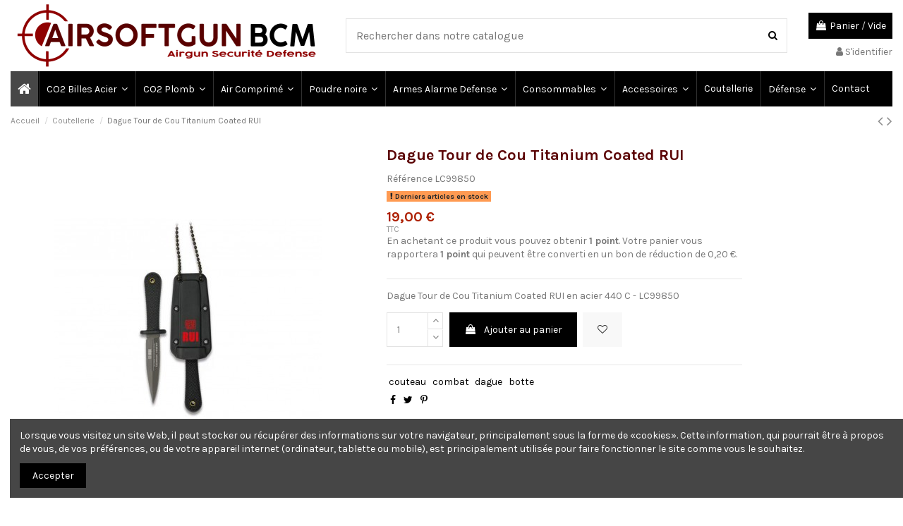

--- FILE ---
content_type: text/html; charset=utf-8
request_url: https://www.airsoftgunbcm.com/coutellerie/2490-dague-tour-de-cou-titanium-coated-rui.html
body_size: 22730
content:
<!doctype html>
<html lang="fr">

<head>
    
        
  <meta charset="utf-8">


  <meta http-equiv="x-ua-compatible" content="ie=edge">



    <link rel="canonical" href="https://www.airsoftgunbcm.com/coutellerie/2490-dague-tour-de-cou-titanium-coated-rui.html">

  <title>Dague Tour de Cou Titanium Coated RUI de  dans Coutellerie</title>
  <meta name="description" content="Dague Tour de Cou Titanium Coated RUI en acier 440 C - LC99850 dans Coutellerie de">
  <meta name="keywords" content="Dague Tour de Cou Titanium Coated RUI,LC99850,,,Coutellerie,">
    
    

  
          <link rel="alternate" href="https://www.airsoftgunbcm.com/coutellerie/2490-dague-tour-de-cou-titanium-coated-rui.html" hreflang="fr">
      



    <meta property="og:type" content="product">
    <meta property="og:url" content="https://www.airsoftgunbcm.com/coutellerie/2490-dague-tour-de-cou-titanium-coated-rui.html">
    <meta property="og:title" content="Dague Tour de Cou Titanium Coated RUI de  dans Coutellerie">
    <meta property="og:site_name" content="Airsoft Gun BCM">
    <meta property="og:description" content="Dague Tour de Cou Titanium Coated RUI en acier 440 C - LC99850 dans Coutellerie de">
    <meta property="og:image" content="https://www.airsoftgunbcm.com/6680-thickbox_default/dague-tour-de-cou-titanium-coated-rui.jpg">
    <meta property="og:image:width" content="1100">
    <meta property="og:image:height" content="1422">





      <meta name="viewport" content="width=device-width, initial-scale=1">
  


  <meta name="theme-color" content="#5b0a0c">
  <meta name="msapplication-navbutton-color" content="#5b0a0c">


  <link rel="icon" type="image/vnd.microsoft.icon" href="/img/favicon.ico?1581685685">
  <link rel="shortcut icon" type="image/x-icon" href="/img/favicon.ico?1581685685">
      <link rel="apple-touch-icon" href="/img/cms/android-chrome-192x192.png">
        <link rel="icon" sizes="192x192" href="/img/cms/android-chrome-192x192.png">
  


      <link href="https://fonts.googleapis.com/css?family=Karla:400,700" rel="stylesheet">
    



<script type="application/ld+json">

{
"@context": "https://schema.org",
"@type": "Organization",
"url": "https://www.airsoftgunbcm.com/",
"name": "Airsoft Gun BCM",
"logo": "/img/airsoft-gun-bcm-logo-1581685685.jpg",
"@id": "#store-organization"
}

</script>




    <link rel="stylesheet" href="https://www.airsoftgunbcm.com/themes/warehousechild/assets/cache/theme-107777133.css" type="text/css" media="all">




  

  <script type="text/javascript">
        var ASPath = "\/modules\/pm_advancedsearch4\/";
        var ASSearchUrl = "https:\/\/www.airsoftgunbcm.com\/module\/pm_advancedsearch4\/advancedsearch4";
        var as4_orderBySalesAsc = "Meilleures ventes en dernier";
        var as4_orderBySalesDesc = "Meilleures ventes en premier";
        var elementorFrontendConfig = {"isEditMode":"","stretchedSectionContainer":"","is_rtl":""};
        var iqitTheme = {"rm_sticky":"0","rm_breakpoint":0,"op_preloader":"pre","cart_style":"side","cart_confirmation":"modal","h_layout":"1","f_fixed":"","f_layout":"1","h_absolute":"0","h_sticky":"menu","hw_width":"inherit","h_search_type":"full","pl_lazyload":true,"pl_infinity":true,"pl_rollover":true,"pl_crsl_autoplay":true,"pl_slider_ld":5,"pl_slider_d":4,"pl_slider_t":3,"pl_slider_p":2,"pp_thumbs":"leftd","pp_zoom":"inner","pp_tabs":"section"};
        var iqitcountdown_days = "d.";
        var iqitfdc_from = 0;
        var iqitmegamenu = {"sticky":"false","containerSelector":"#wrapper > .container"};
        var iqitreviews = [];
        var iqitwishlist = {"nbProducts":0};
        var jolisearch = {"amb_joli_search_action":"https:\/\/www.airsoftgunbcm.com\/jolisearch","amb_joli_search_link":"https:\/\/www.airsoftgunbcm.com\/jolisearch","amb_joli_search_controller":"jolisearch","blocksearch_type":"top","show_cat_desc":0,"ga_acc":0,"id_lang":1,"url_rewriting":1,"use_autocomplete":1,"minwordlen":3,"l_products":"Nos produits","l_manufacturers":"Nos marques","l_categories":"Nos cat\u00e9gories","l_no_results_found":"Aucun produit ne correspond \u00e0 cette recherche","l_more_results":"Montrer tous les r\u00e9sultats \u00bb","ENT_QUOTES":3,"search_ssl":true,"self":"\/home\/airsoftgun\/domains\/airsoftgunbcm.com\/public_html\/modules\/ambjolisearch","position":{"my":"center top","at":"center bottom","collision":"fit none"},"classes":"ps17 centered-list","display_manufacturer":"","display_category":""};
        var prestashop = {"cart":{"products":[],"totals":{"total":{"type":"total","label":"Total","amount":0,"value":"0,00\u00a0\u20ac"},"total_including_tax":{"type":"total","label":"Total TTC","amount":0,"value":"0,00\u00a0\u20ac"},"total_excluding_tax":{"type":"total","label":"Total HT :","amount":0,"value":"0,00\u00a0\u20ac"}},"subtotals":{"products":{"type":"products","label":"Sous-total","amount":0,"value":"0,00\u00a0\u20ac"},"discounts":null,"shipping":{"type":"shipping","label":"Livraison","amount":0,"value":"gratuit"},"tax":{"type":"tax","label":"Taxes incluses","amount":0,"value":"0,00\u00a0\u20ac"}},"products_count":0,"summary_string":"0 articles","vouchers":{"allowed":1,"added":[]},"discounts":[],"minimalPurchase":0,"minimalPurchaseRequired":""},"currency":{"name":"Euro","iso_code":"EUR","iso_code_num":"978","sign":"\u20ac"},"customer":{"lastname":null,"firstname":null,"email":null,"birthday":null,"newsletter":null,"newsletter_date_add":null,"optin":null,"website":null,"company":null,"siret":null,"ape":null,"is_logged":false,"gender":{"type":null,"name":null},"addresses":[]},"language":{"name":"Fran\u00e7ais (French)","iso_code":"fr","locale":"fr-FR","language_code":"fr","is_rtl":"0","date_format_lite":"d\/m\/Y","date_format_full":"d\/m\/Y H:i:s","id":1},"page":{"title":"","canonical":null,"meta":{"title":"Dague Tour de Cou Titanium Coated RUI de  dans Coutellerie","description":"Dague Tour de Cou Titanium Coated RUI\u00a0en acier 440 C - LC99850 dans Coutellerie de","keywords":"Dague Tour de Cou Titanium Coated RUI,LC99850,,,Coutellerie,","robots":"index"},"page_name":"product","body_classes":{"lang-fr":true,"lang-rtl":false,"country-FR":true,"currency-EUR":true,"layout-full-width":true,"page-product":true,"tax-display-enabled":true,"product-id-2490":true,"product-Dague Tour de Cou Titanium Coated RUI":true,"product-id-category-87":true,"product-id-manufacturer-0":true,"product-id-supplier-40":true,"product-available-for-order":true},"admin_notifications":[]},"shop":{"name":"Airsoft Gun BCM","logo":"\/img\/airsoft-gun-bcm-logo-1581685685.jpg","stores_icon":"\/img\/logo_stores.png","favicon":"\/img\/favicon.ico"},"urls":{"base_url":"https:\/\/www.airsoftgunbcm.com\/","current_url":"https:\/\/www.airsoftgunbcm.com\/coutellerie\/2490-dague-tour-de-cou-titanium-coated-rui.html","shop_domain_url":"https:\/\/www.airsoftgunbcm.com","img_ps_url":"https:\/\/www.airsoftgunbcm.com\/img\/","img_cat_url":"https:\/\/www.airsoftgunbcm.com\/img\/c\/","img_lang_url":"https:\/\/www.airsoftgunbcm.com\/img\/l\/","img_prod_url":"https:\/\/www.airsoftgunbcm.com\/img\/p\/","img_manu_url":"https:\/\/www.airsoftgunbcm.com\/img\/m\/","img_sup_url":"https:\/\/www.airsoftgunbcm.com\/img\/su\/","img_ship_url":"https:\/\/www.airsoftgunbcm.com\/img\/s\/","img_store_url":"https:\/\/www.airsoftgunbcm.com\/img\/st\/","img_col_url":"https:\/\/www.airsoftgunbcm.com\/img\/co\/","img_url":"https:\/\/www.airsoftgunbcm.com\/themes\/warehousechild\/assets\/img\/","css_url":"https:\/\/www.airsoftgunbcm.com\/themes\/warehousechild\/assets\/css\/","js_url":"https:\/\/www.airsoftgunbcm.com\/themes\/warehousechild\/assets\/js\/","pic_url":"https:\/\/www.airsoftgunbcm.com\/upload\/","pages":{"address":"https:\/\/www.airsoftgunbcm.com\/index.php?controller=address","addresses":"https:\/\/www.airsoftgunbcm.com\/index.php?controller=addresses","authentication":"https:\/\/www.airsoftgunbcm.com\/index.php?controller=authentication","cart":"https:\/\/www.airsoftgunbcm.com\/index.php?controller=cart","category":"https:\/\/www.airsoftgunbcm.com\/index.php?controller=category","cms":"https:\/\/www.airsoftgunbcm.com\/index.php?controller=cms","contact":"https:\/\/www.airsoftgunbcm.com\/index.php?controller=contact","discount":"https:\/\/www.airsoftgunbcm.com\/index.php?controller=discount","guest_tracking":"https:\/\/www.airsoftgunbcm.com\/index.php?controller=guest-tracking","history":"https:\/\/www.airsoftgunbcm.com\/index.php?controller=history","identity":"https:\/\/www.airsoftgunbcm.com\/index.php?controller=identity","index":"https:\/\/www.airsoftgunbcm.com\/","my_account":"https:\/\/www.airsoftgunbcm.com\/index.php?controller=my-account","order_confirmation":"https:\/\/www.airsoftgunbcm.com\/index.php?controller=order-confirmation","order_detail":"https:\/\/www.airsoftgunbcm.com\/index.php?controller=order-detail","order_follow":"https:\/\/www.airsoftgunbcm.com\/index.php?controller=order-follow","order":"https:\/\/www.airsoftgunbcm.com\/index.php?controller=order","order_return":"https:\/\/www.airsoftgunbcm.com\/index.php?controller=order-return","order_slip":"https:\/\/www.airsoftgunbcm.com\/index.php?controller=order-slip","pagenotfound":"https:\/\/www.airsoftgunbcm.com\/index.php?controller=pagenotfound","password":"https:\/\/www.airsoftgunbcm.com\/mot-de-passe-oublie","pdf_invoice":"https:\/\/www.airsoftgunbcm.com\/index.php?controller=pdf-invoice","pdf_order_return":"https:\/\/www.airsoftgunbcm.com\/index.php?controller=pdf-order-return","pdf_order_slip":"https:\/\/www.airsoftgunbcm.com\/index.php?controller=pdf-order-slip","prices_drop":"https:\/\/www.airsoftgunbcm.com\/promotions","product":"https:\/\/www.airsoftgunbcm.com\/index.php?controller=product","search":"https:\/\/www.airsoftgunbcm.com\/index.php?controller=search","sitemap":"https:\/\/www.airsoftgunbcm.com\/plan-du-site","stores":"https:\/\/www.airsoftgunbcm.com\/index.php?controller=stores","supplier":"https:\/\/www.airsoftgunbcm.com\/licence-et-type","register":"https:\/\/www.airsoftgunbcm.com\/index.php?controller=authentication&create_account=1","order_login":"https:\/\/www.airsoftgunbcm.com\/index.php?controller=order&login=1"},"alternative_langs":{"fr":"https:\/\/www.airsoftgunbcm.com\/coutellerie\/2490-dague-tour-de-cou-titanium-coated-rui.html"},"theme_assets":"\/themes\/warehousechild\/assets\/","actions":{"logout":"https:\/\/www.airsoftgunbcm.com\/?mylogout="},"no_picture_image":{"bySize":{"small_default":{"url":"https:\/\/www.airsoftgunbcm.com\/img\/p\/fr-default-small_default.jpg","width":98,"height":127},"cart_default":{"url":"https:\/\/www.airsoftgunbcm.com\/img\/p\/fr-default-cart_default.jpg","width":125,"height":162},"home_default":{"url":"https:\/\/www.airsoftgunbcm.com\/img\/p\/fr-default-home_default.jpg","width":236,"height":236},"large_default":{"url":"https:\/\/www.airsoftgunbcm.com\/img\/p\/fr-default-large_default.jpg","width":381,"height":492},"medium_default":{"url":"https:\/\/www.airsoftgunbcm.com\/img\/p\/fr-default-medium_default.jpg","width":452,"height":584},"thickbox_default":{"url":"https:\/\/www.airsoftgunbcm.com\/img\/p\/fr-default-thickbox_default.jpg","width":1100,"height":1422}},"small":{"url":"https:\/\/www.airsoftgunbcm.com\/img\/p\/fr-default-small_default.jpg","width":98,"height":127},"medium":{"url":"https:\/\/www.airsoftgunbcm.com\/img\/p\/fr-default-large_default.jpg","width":381,"height":492},"large":{"url":"https:\/\/www.airsoftgunbcm.com\/img\/p\/fr-default-thickbox_default.jpg","width":1100,"height":1422},"legend":""}},"configuration":{"display_taxes_label":true,"display_prices_tax_incl":true,"is_catalog":false,"show_prices":true,"opt_in":{"partner":true},"quantity_discount":{"type":"discount","label":"Remise"},"voucher_enabled":1,"return_enabled":0},"field_required":[],"breadcrumb":{"links":[{"title":"Accueil","url":"https:\/\/www.airsoftgunbcm.com\/"},{"title":"Coutellerie","url":"https:\/\/www.airsoftgunbcm.com\/87-coutellerie"},{"title":"Dague Tour de Cou Titanium Coated RUI","url":"https:\/\/www.airsoftgunbcm.com\/coutellerie\/2490-dague-tour-de-cou-titanium-coated-rui.html"}],"count":3},"link":{"protocol_link":"https:\/\/","protocol_content":"https:\/\/"},"time":1769101605,"static_token":"b4a78dce1c9efce4bc5ddd97223b9727","token":"a1a2fa6ca6740bd6e2de082923afe9f1"};
        var psemailsubscription_subscription = "https:\/\/www.airsoftgunbcm.com\/module\/ps_emailsubscription\/subscription";
      </script>



  
  <script type="text/javascript">
    (window.gaDevIds=window.gaDevIds||[]).push('d6YPbH');
    (function(i,s,o,g,r,a,m){i['GoogleAnalyticsObject']=r;i[r]=i[r]||function(){
      (i[r].q=i[r].q||[]).push(arguments)},i[r].l=1*new Date();a=s.createElement(o),
      m=s.getElementsByTagName(o)[0];a.async=1;a.src=g;m.parentNode.insertBefore(a,m)
    })(window,document,'script','https://www.google-analytics.com/analytics.js','ga');

          ga('create', 'UA-13305955-3', 'auto');
                      ga('send', 'pageview');
        ga('require', 'ec');
  </script>

 <script type="text/javascript">
            
        document.addEventListener('DOMContentLoaded', function() {
            if (typeof GoogleAnalyticEnhancedECommerce !== 'undefined') {
                var MBG = GoogleAnalyticEnhancedECommerce;
                MBG.setCurrency('EUR');
                MBG.add({"id":2254,"name":"carabine-repetition-crosman-1077-45-mm-plomb-co2","category":"armes-co2-plomb","brand":"crosman","variant":"","type":"typical","position":"0","quantity":1,"list":"product","url":"https%3A%2F%2Fwww.airsoftgunbcm.com%2Farmes-co2-plomb%2F2254-carabine-repetition-crosman-1077-45-mm-plomb-co2.html","price":129},'',true);MBG.add({"id":2445,"name":"revolver-1851-navy-confederate-poudre-noire-cal-44","category":"defense","brand":"pietta","variant":"","type":"typical","position":1,"quantity":1,"list":"product","url":"https%3A%2F%2Fwww.airsoftgunbcm.com%2Fdefense%2F2445-revolver-1851-navy-confederate-poudre-noire-cal-44.html","price":279},'',true);MBG.add({"id":2400,"name":"beretta-elite-ii-umarex-45-mm-billes-acier-35-joules","category":"armes-co2-billes-acier","brand":"umarex","variant":"","type":"typical","position":2,"quantity":1,"list":"product","url":"https%3A%2F%2Fwww.airsoftgunbcm.com%2Farmes-co2-billes-acier%2F2400-beretta-elite-ii-umarex-45-mm-billes-acier-35-joules.html","price":89},'',true);MBG.add({"id":2565,"name":"c11-kt2-tactical-crosman-pistol-45mm-avec-laser-et-silencieux","category":"defense","brand":"crosman","variant":"","type":"typical","position":3,"quantity":1,"list":"product","url":"https%3A%2F%2Fwww.airsoftgunbcm.com%2Fdefense%2F2565-c11-kt2-tactical-crosman-pistol-45mm-avec-laser-et-silencieux.html","price":96},'',true);MBG.add({"id":2535,"name":"pack-carabine-beeman-qb22s-a-air-comprime-14-j-lunette-4x20-2-btes-de-500-plombs","category":"armes-air-comprime","brand":"brand","variant":"","type":"typical","position":4,"quantity":1,"list":"product","url":"https%3A%2F%2Fwww.airsoftgunbcm.com%2Farmes-air-comprime%2F2535-pack-carabine-beeman-qb22s-a-air-comprime-14-j-lunette-4x20-2-btes-de-500-plombs.html","price":99.9},'',true);MBG.add({"id":2629,"name":"carabine-sig-sauer-mcx-45-mm-plomb-co2-30-coups","category":"armes-co2-plomb","brand":"sig-sauer","variant":"","type":"typical","position":5,"quantity":1,"list":"product","url":"https%3A%2F%2Fwww.airsoftgunbcm.com%2Farmes-co2-plomb%2F2629-carabine-sig-sauer-mcx-45-mm-plomb-co2-30-coups.html","price":349},'',true);MBG.add({"id":2636,"name":"carabine-beeman-double-barrel-2015s-a-air-comprime-20-j","category":"armes-air-comprime","brand":"brand","variant":"","type":"typical","position":6,"quantity":1,"list":"product","url":"https%3A%2F%2Fwww.airsoftgunbcm.com%2Farmes-air-comprime%2F2636-pack-carabine-beeman-air-comprime-lunette-boites-500-plombs.html","price":149},'',true);MBG.add({"id":2660,"name":"carabine-beeman-qb12se-a-air-comprime-12-j-lunette-4x20","category":"armes-air-comprime","brand":"beeman","variant":"","type":"typical","position":7,"quantity":1,"list":"product","url":"https%3A%2F%2Fwww.airsoftgunbcm.com%2Farmes-air-comprime%2F2660-carabine-beeman-qb12se-a-air-comprime-12-j-lunette-4x20.html","price":89},'',true);MBG.addProductClick({"id":2254,"name":"carabine-repetition-crosman-1077-45-mm-plomb-co2","category":"armes-co2-plomb","brand":"crosman","variant":"","type":"typical","position":"0","quantity":1,"list":"product","url":"https%3A%2F%2Fwww.airsoftgunbcm.com%2Farmes-co2-plomb%2F2254-carabine-repetition-crosman-1077-45-mm-plomb-co2.html","price":129});MBG.addProductClick({"id":2445,"name":"revolver-1851-navy-confederate-poudre-noire-cal-44","category":"defense","brand":"pietta","variant":"","type":"typical","position":1,"quantity":1,"list":"product","url":"https%3A%2F%2Fwww.airsoftgunbcm.com%2Fdefense%2F2445-revolver-1851-navy-confederate-poudre-noire-cal-44.html","price":279});MBG.addProductClick({"id":2400,"name":"beretta-elite-ii-umarex-45-mm-billes-acier-35-joules","category":"armes-co2-billes-acier","brand":"umarex","variant":"","type":"typical","position":2,"quantity":1,"list":"product","url":"https%3A%2F%2Fwww.airsoftgunbcm.com%2Farmes-co2-billes-acier%2F2400-beretta-elite-ii-umarex-45-mm-billes-acier-35-joules.html","price":89});MBG.addProductClick({"id":2565,"name":"c11-kt2-tactical-crosman-pistol-45mm-avec-laser-et-silencieux","category":"defense","brand":"crosman","variant":"","type":"typical","position":3,"quantity":1,"list":"product","url":"https%3A%2F%2Fwww.airsoftgunbcm.com%2Fdefense%2F2565-c11-kt2-tactical-crosman-pistol-45mm-avec-laser-et-silencieux.html","price":96});MBG.addProductClick({"id":2535,"name":"pack-carabine-beeman-qb22s-a-air-comprime-14-j-lunette-4x20-2-btes-de-500-plombs","category":"armes-air-comprime","brand":"brand","variant":"","type":"typical","position":4,"quantity":1,"list":"product","url":"https%3A%2F%2Fwww.airsoftgunbcm.com%2Farmes-air-comprime%2F2535-pack-carabine-beeman-qb22s-a-air-comprime-14-j-lunette-4x20-2-btes-de-500-plombs.html","price":99.9});MBG.addProductClick({"id":2629,"name":"carabine-sig-sauer-mcx-45-mm-plomb-co2-30-coups","category":"armes-co2-plomb","brand":"sig-sauer","variant":"","type":"typical","position":5,"quantity":1,"list":"product","url":"https%3A%2F%2Fwww.airsoftgunbcm.com%2Farmes-co2-plomb%2F2629-carabine-sig-sauer-mcx-45-mm-plomb-co2-30-coups.html","price":349});MBG.addProductClick({"id":2636,"name":"carabine-beeman-double-barrel-2015s-a-air-comprime-20-j","category":"armes-air-comprime","brand":"brand","variant":"","type":"typical","position":6,"quantity":1,"list":"product","url":"https%3A%2F%2Fwww.airsoftgunbcm.com%2Farmes-air-comprime%2F2636-pack-carabine-beeman-air-comprime-lunette-boites-500-plombs.html","price":149});MBG.addProductClick({"id":2660,"name":"carabine-beeman-qb12se-a-air-comprime-12-j-lunette-4x20","category":"armes-air-comprime","brand":"beeman","variant":"","type":"typical","position":7,"quantity":1,"list":"product","url":"https%3A%2F%2Fwww.airsoftgunbcm.com%2Farmes-air-comprime%2F2660-carabine-beeman-qb12se-a-air-comprime-12-j-lunette-4x20.html","price":89});
            }
        });
        
    </script>
<!-- HrefLang -->
<link rel="alternate" href="https://www.airsoftgunbcm.com/coutellerie/2490-dague-tour-de-cou-titanium-coated-rui.html" hreflang="x-default" />
<!-- TwitterCard -->
<meta name="twitter:card" content="summary_large_image">
<meta name="twitter:title" content="Dague Tour de Cou Titanium Coated RUI">
<meta name="twitter:description" content="Dague Tour de Cou Titanium Coated RUI en acier 440 C - LC99850">
<meta name="twitter:image" content="https://www.airsoftgunbcm.com/6680-home_default/dague-tour-de-cou-titanium-coated-rui.jpg">
<meta name="twitter:site" content="AirsoftGunBCM">
<meta name="twitter:creator" content="AirsoftGunBCM">
<meta name="twitter:domain" content="http://www.airsoftgunbcm.com">
<script src="https://www.google.com/recaptcha/api.js?onload=onloadCallback&render=explicit&hl=fr" async defer></script>
<script type="text/javascript">
        var PA_GOOGLE_CAPTCHA_SITE_KEY = '6LeAJ9wUAAAAAAB6wKeryP5Nq_jgsYNMG7G5ZI-s';
    var recaptchaWidgets = [];
    var onloadCallback = function () {
        ets_captcha_load(document.getElementsByTagName('form'));
    };
    var ets_captcha_load = function (forms) {
        var pattern = /(^|\s)g-recaptcha(\s|$)/;
        for (var i = 0; i < forms.length; i++) {
            var items = forms[i].getElementsByTagName('div');
            for (var k = 0; k < items.length; k++) {
                if (items[k].className && items[k].className.match(pattern) && PA_GOOGLE_CAPTCHA_SITE_KEY) {
                    var widget_id = grecaptcha.render(items[k], {
                        'sitekey': PA_GOOGLE_CAPTCHA_SITE_KEY,
                        'theme': 'light',
                    });
                    recaptchaWidgets.push(widget_id);
                    break;
                }
            }
        }
    };</script>




    
            <meta property="product:pretax_price:amount" content="15.833333">
        <meta property="product:pretax_price:currency" content="EUR">
        <meta property="product:price:amount" content="19">
        <meta property="product:price:currency" content="EUR">
                <meta property="product:weight:value" content="1.000000">
        <meta property="product:weight:units" content="kg">
    
    

    </head>

<body id="product" class="lang-fr country-fr currency-eur layout-full-width page-product tax-display-enabled product-id-2490 product-dague-tour-de-cou-titanium-coated-rui product-id-category-87 product-id-manufacturer-0 product-id-supplier-40 product-available-for-order body-desktop-header-style-w-1">


    


<main id="main-page-content" style="opacity: 0;" >
    
            

    <header id="header" class="desktop-header-style-w-1">
        
            
  <div class="header-banner">
    
  </div>




            <nav class="header-nav">
        <div class="container">
    
        <div class="row justify-content-between">
            <div class="col col-auto col-md left-nav">
                                            <div class="block-iqitlinksmanager block-iqitlinksmanager-2 block-links-inline d-inline-block">
            <ul>
                                                                                                <li>
                            <a
                                    href="https://www.airsoftgunbcm.com/content/3-conditions-generales-de-ventes"
                                    title="Nos conditions générales de ventes"                            >
                                Conditions générales de ventes
                            </a>
                        </li>
                                                                                <li>
                            <a
                                    href="https://www.airsoftgunbcm.com/content/1-livraison"
                                    title="Nos conditions générales de livraison"                            >
                                Livraison
                            </a>
                        </li>
                                                </ul>
        </div>
    
            </div>
            <div class="col col-auto center-nav text-center">
                
             </div>
            <div class="col col-auto col-md right-nav text-right">
                <div class="d-inline-block">
    <a href="//www.airsoftgunbcm.com/module/iqitwishlist/view">
        <i class="fa fa-heart-o" aria-hidden="true"></i> Liste d'envies (<span
                id="iqitwishlist-nb"></span>)
    </a>
</div>

             </div>
        </div>

                        </div>
            </nav>
        



<div id="desktop-header" class="desktop-header-style-1">
            
<div class="header-top">
    <div id="desktop-header-container" class="container">
        <div class="row align-items-center">
                            <div class="col col-auto col-header-left">
                    <div id="desktop_logo">
                        <a href="https://www.airsoftgunbcm.com/">
                            <img class="logo img-fluid"
                                 src="/img/airsoft-gun-bcm-logo-1581685685.jpg"  srcset="/img/cms/AG-BCM@0-5x.jpg 2x"                                 alt="Airsoft Gun BCM">
                        </a>
                    </div>
                    
                </div>
                <div class="col col-header-center">
                                        <!-- Block search module TOP -->

<!-- Block search module TOP -->
<div id="search_widget" class="search-widget" data-search-controller-url="//www.airsoftgunbcm.com/index.php?controller=search">
    <form method="get" action="//www.airsoftgunbcm.com/index.php?controller=search">
        <input type="hidden" name="controller" value="search">
        <div class="input-group">
            <input type="text" name="s" value="" data-all-text="Afficher tous les résultats"
                   placeholder="Rechercher dans notre catalogue" class="form-control form-search-control" />
            <button type="submit" class="search-btn">
                <i class="fa fa-search"></i>
            </button>
        </div>
    </form>
</div>
<!-- /Block search module TOP -->

<!-- /Block search module TOP -->


                    
                </div>
                        <div class="col col-auto col-header-right text-right">
                                    
                                            <div id="ps-shoppingcart-wrapper">
    <div id="ps-shoppingcart"
         class="header-cart-default ps-shoppingcart side-cart">
         <div id="blockcart" class="blockcart cart-preview"
         data-refresh-url="//www.airsoftgunbcm.com/module/ps_shoppingcart/ajax">
        <a id="cart-toogle" class="cart-toogle header-btn header-cart-btn" data-toggle="dropdown" data-display="static">
            <i class="fa fa-shopping-bag fa-fw icon" aria-hidden="true"><span class="cart-products-count-btn">0</span></i>
            <span class="info-wrapper">
            <span class="title">Panier</span>
            <span class="cart-toggle-details">
            <span class="text-faded cart-separator"> / </span>
                            Vide
                        </span>
            </span>
        </a>
        <div id="_desktop_blockcart-content" class="dropdown-menu-custom dropdown-menu">
    <div id="blockcart-content" class="blockcart-content" >
        <div class="cart-title">
            <span class="modal-title">Votre panier</span>
            <button type="button" id="js-cart-close" class="close">
                <span>×</span>
            </button>
            <hr>
        </div>
                    <span class="no-items">Il n'y a pas plus d'articles dans votre panier</span>
            </div>
</div> </div>




    </div>
</div>

                                        
                                
                <div id="user_info">
            <a
                href="https://www.airsoftgunbcm.com/index.php?controller=my-account"
                title="Identifiez-vous"
                rel="nofollow"
        ><i class="fa fa-user" aria-hidden="true"></i>
            <span>S'identifier</span>
        </a>
    </div>

                
                
            </div>
            <div class="col-12">
                <div class="row">
                    
                </div>
            </div>
        </div>
    </div>
</div>
<div class="container iqit-megamenu-container">	<div id="iqitmegamenu-wrapper" class="iqitmegamenu-wrapper iqitmegamenu-all">
		<div class="container container-iqitmegamenu">
		<div id="iqitmegamenu-horizontal" class="iqitmegamenu  clearfix" role="navigation">

								
				<nav id="cbp-hrmenu" class="cbp-hrmenu cbp-horizontal cbp-hrsub-narrow">
					<ul>
												<li id="cbp-hrmenu-tab-1" class="cbp-hrmenu-tab cbp-hrmenu-tab-1 cbp-onlyicon ">
	<a href="https://www.airsoftgunbcm.com/" class="nav-link" >

								<span class="cbp-tab-title"> <i class="icon fa fa-home cbp-mainlink-icon"></i>
								</span>
														</a>
													</li>
												<li id="cbp-hrmenu-tab-2" class="cbp-hrmenu-tab cbp-hrmenu-tab-2  cbp-has-submeu">
	<a href="https://www.airsoftgunbcm.com/34-armes-co2-billes-acier" class="nav-link" >

								<span class="cbp-tab-title">
								CO2 Billes Acier <i class="fa fa-angle-down cbp-submenu-aindicator"></i></span>
														</a>
														<div class="cbp-hrsub col-12">
								<div class="cbp-hrsub-inner">
									<div class="container iqitmegamenu-submenu-container">
									
																																	




<div class="row menu_row menu-element  first_rows menu-element-id-1">
                

                                                




    <div class="col-3 cbp-menu-column cbp-menu-element menu-element-id-2 ">
        <div class="cbp-menu-column-inner">
                        
                
                
                    
                                                    <div class="row cbp-categories-row">
                                                                                                            <div class="col-12">
                                            <div class="cbp-category-link-w"><a href="https://www.airsoftgunbcm.com/112-pistolets"
                                                                                class="cbp-column-title nav-link cbp-category-title">Pistolets</a>
                                                <a
                                                    href="https://www.airsoftgunbcm.com/112-pistolets" class="cbp-category-thumb"><img
                                                            class="replace-2x img-fluid" src="https://www.airsoftgunbcm.com/img/c/112-0_thumb.jpg"
                                                            alt="Pistolets"/></a>                                                                                                    
    <ul class="cbp-links cbp-category-tree"><li ><div class="cbp-category-link-w"><a href="https://www.airsoftgunbcm.com/125-repliques-airsoft-colt-1911">Type 1911</a></div></li><li ><div class="cbp-category-link-w"><a href="https://www.airsoftgunbcm.com/126-repliques-airsoft-beretta-m92-et-m84">Type Beretta</a></div></li><li ><div class="cbp-category-link-w"><a href="https://www.airsoftgunbcm.com/127-type-cz-et-sig-sauer">Type CZ et Sig Sauer</a></div></li><li ><div class="cbp-category-link-w"><a href="https://www.airsoftgunbcm.com/128-type-hk-glock-walther-et-autres">type Hk, Glock, Walther</a></div></li><li ><div class="cbp-category-link-w"><a href="https://www.airsoftgunbcm.com/129-type-legend-et-divers">Type Legend et Divers</a></div></li></ul>

                                                                                            </div>
                                        </div>
                                                                                                </div>
                                            
                
            

            
            </div>    </div>
                                    




    <div class="col-3 cbp-menu-column cbp-menu-element menu-element-id-3 ">
        <div class="cbp-menu-column-inner">
                        
                
                
                    
                                                    <div class="row cbp-categories-row">
                                                                                                            <div class="col-12">
                                            <div class="cbp-category-link-w"><a href="https://www.airsoftgunbcm.com/119-revolver-co2-billes-acier"
                                                                                class="cbp-column-title nav-link cbp-category-title">Revolver</a>
                                                <a
                                                    href="https://www.airsoftgunbcm.com/119-revolver-co2-billes-acier" class="cbp-category-thumb"><img
                                                            class="replace-2x img-fluid" src="https://www.airsoftgunbcm.com/img/c/119-0_thumb.jpg"
                                                            alt="Revolver"/></a>                                                                                            </div>
                                        </div>
                                                                                                </div>
                                            
                
            

            
            </div>    </div>
                                    




    <div class="col-3 cbp-menu-column cbp-menu-element menu-element-id-4 ">
        <div class="cbp-menu-column-inner">
                        
                
                
                    
                                                    <div class="row cbp-categories-row">
                                                                                                            <div class="col-12">
                                            <div class="cbp-category-link-w"><a href="https://www.airsoftgunbcm.com/113-armes-longues"
                                                                                class="cbp-column-title nav-link cbp-category-title">Armes longues</a>
                                                <a
                                                    href="https://www.airsoftgunbcm.com/113-armes-longues" class="cbp-category-thumb"><img
                                                            class="replace-2x img-fluid" src="https://www.airsoftgunbcm.com/img/c/113-0_thumb.jpg"
                                                            alt="Armes longues"/></a>                                                                                            </div>
                                        </div>
                                                                                                </div>
                                            
                
            

            
            </div>    </div>
                            
                </div>
																					
																			</div>
								</div>
							</div>
													</li>
												<li id="cbp-hrmenu-tab-3" class="cbp-hrmenu-tab cbp-hrmenu-tab-3  cbp-has-submeu">
	<a href="https://www.airsoftgunbcm.com/35-armes-co2-plomb" class="nav-link" >

								<span class="cbp-tab-title">
								CO2 Plomb <i class="fa fa-angle-down cbp-submenu-aindicator"></i></span>
														</a>
														<div class="cbp-hrsub col-12">
								<div class="cbp-hrsub-inner">
									<div class="container iqitmegamenu-submenu-container">
									
																																	




<div class="row menu_row menu-element  first_rows menu-element-id-1">
                

                                                




    <div class="col-3 cbp-menu-column cbp-menu-element menu-element-id-2 ">
        <div class="cbp-menu-column-inner">
                        
                
                
                    
                                                    <div class="row cbp-categories-row">
                                                                                                            <div class="col-12">
                                            <div class="cbp-category-link-w"><a href="https://www.airsoftgunbcm.com/114-armes-de-poing"
                                                                                class="cbp-column-title nav-link cbp-category-title">Armes de poing</a>
                                                <a
                                                    href="https://www.airsoftgunbcm.com/114-armes-de-poing" class="cbp-category-thumb"><img
                                                            class="replace-2x img-fluid" src="https://www.airsoftgunbcm.com/img/c/114-0_thumb.jpg"
                                                            alt="Armes de poing"/></a>                                                                                            </div>
                                        </div>
                                                                                                </div>
                                            
                
            

            
            </div>    </div>
                                    




    <div class="col-3 cbp-menu-column cbp-menu-element menu-element-id-3 ">
        <div class="cbp-menu-column-inner">
                        
                
                
                    
                                                    <div class="row cbp-categories-row">
                                                                                                            <div class="col-12">
                                            <div class="cbp-category-link-w"><a href="https://www.airsoftgunbcm.com/115-armes-longues-carabine-a-plomb"
                                                                                class="cbp-column-title nav-link cbp-category-title">Armes longues</a>
                                                <a
                                                    href="https://www.airsoftgunbcm.com/115-armes-longues-carabine-a-plomb" class="cbp-category-thumb"><img
                                                            class="replace-2x img-fluid" src="https://www.airsoftgunbcm.com/img/c/115-0_thumb.jpg"
                                                            alt="Armes longues"/></a>                                                                                            </div>
                                        </div>
                                                                                                </div>
                                            
                
            

            
            </div>    </div>
                                    




    <div class="col-3 cbp-menu-column cbp-menu-element menu-element-id-4 ">
        <div class="cbp-menu-column-inner">
                        
                
                
                    
                                                    <div class="row cbp-categories-row">
                                                                                                            <div class="col-12">
                                            <div class="cbp-category-link-w"><a href="https://www.airsoftgunbcm.com/134-pistolet-a-plomb-tir-sportif-et-competition"
                                                                                class="cbp-column-title nav-link cbp-category-title">Pistolet à Plomb Tir Sportif</a>
                                                <a
                                                    href="https://www.airsoftgunbcm.com/134-pistolet-a-plomb-tir-sportif-et-competition" class="cbp-category-thumb"><img
                                                            class="replace-2x img-fluid" src="https://www.airsoftgunbcm.com/img/c/134-0_thumb.jpg"
                                                            alt="Pistolet à Plomb Tir Sportif"/></a>                                                                                            </div>
                                        </div>
                                                                                                </div>
                                            
                
            

            
            </div>    </div>
                            
                </div>
																					
																			</div>
								</div>
							</div>
													</li>
												<li id="cbp-hrmenu-tab-4" class="cbp-hrmenu-tab cbp-hrmenu-tab-4  cbp-has-submeu">
	<a href="https://www.airsoftgunbcm.com/116-armes-air-comprime" class="nav-link" >

								<span class="cbp-tab-title">
								Air Comprimé <i class="fa fa-angle-down cbp-submenu-aindicator"></i></span>
														</a>
														<div class="cbp-hrsub col-12">
								<div class="cbp-hrsub-inner">
									<div class="container iqitmegamenu-submenu-container">
									
																																	




<div class="row menu_row menu-element  first_rows menu-element-id-1">
                

                                                




    <div class="col-3 cbp-menu-column cbp-menu-element menu-element-id-2 ">
        <div class="cbp-menu-column-inner">
                        
                
                
                    
                                                    <div class="row cbp-categories-row">
                                                                                                            <div class="col-12">
                                            <div class="cbp-category-link-w"><a href="https://www.airsoftgunbcm.com/117-armes-de-poing-air-comprime"
                                                                                class="cbp-column-title nav-link cbp-category-title">Armes de poing</a>
                                                <a
                                                    href="https://www.airsoftgunbcm.com/117-armes-de-poing-air-comprime" class="cbp-category-thumb"><img
                                                            class="replace-2x img-fluid" src="https://www.airsoftgunbcm.com/img/c/117-0_thumb.jpg"
                                                            alt="Armes de poing"/></a>                                                                                            </div>
                                        </div>
                                                                                                </div>
                                            
                
            

            
            </div>    </div>
                                    




    <div class="col-3 cbp-menu-column cbp-menu-element menu-element-id-3 ">
        <div class="cbp-menu-column-inner">
                        
                
                
                    
                                                    <div class="row cbp-categories-row">
                                                                                                            <div class="col-12">
                                            <div class="cbp-category-link-w"><a href="https://www.airsoftgunbcm.com/118-armes-longues"
                                                                                class="cbp-column-title nav-link cbp-category-title">Armes longues</a>
                                                <a
                                                    href="https://www.airsoftgunbcm.com/118-armes-longues" class="cbp-category-thumb"><img
                                                            class="replace-2x img-fluid" src="https://www.airsoftgunbcm.com/img/c/118-0_thumb.jpg"
                                                            alt="Armes longues"/></a>                                                                                            </div>
                                        </div>
                                                                                                </div>
                                            
                
            

            
            </div>    </div>
                            
                </div>
																					
																			</div>
								</div>
							</div>
													</li>
												<li id="cbp-hrmenu-tab-5" class="cbp-hrmenu-tab cbp-hrmenu-tab-5  cbp-has-submeu">
	<a href="https://www.airsoftgunbcm.com/130-armes-poudre-noire" class="nav-link" >

								<span class="cbp-tab-title">
								Poudre noire <i class="fa fa-angle-down cbp-submenu-aindicator"></i></span>
														</a>
														<div class="cbp-hrsub col-12">
								<div class="cbp-hrsub-inner">
									<div class="container iqitmegamenu-submenu-container">
									
																																	




<div class="row menu_row menu-element  first_rows menu-element-id-1">
                

                                                




    <div class="col-3 cbp-menu-column cbp-menu-element menu-element-id-2 ">
        <div class="cbp-menu-column-inner">
                        
                
                
                    
                                                    <div class="row cbp-categories-row">
                                                                                                            <div class="col-12">
                                            <div class="cbp-category-link-w"><a href="https://www.airsoftgunbcm.com/130-armes-poudre-noire"
                                                                                class="cbp-column-title nav-link cbp-category-title">Armes Poudre Noire</a>
                                                <a
                                                    href="https://www.airsoftgunbcm.com/130-armes-poudre-noire" class="cbp-category-thumb"><img
                                                            class="replace-2x img-fluid" src="https://www.airsoftgunbcm.com/img/c/130-0_thumb.jpg"
                                                            alt="Armes Poudre Noire"/></a>                                                                                            </div>
                                        </div>
                                                                                                </div>
                                            
                
            

            
            </div>    </div>
                                    




    <div class="col-3 cbp-menu-column cbp-menu-element menu-element-id-3 ">
        <div class="cbp-menu-column-inner">
                        
                
                
                    
                                                    <div class="row cbp-categories-row">
                                                                                                            <div class="col-12">
                                            <div class="cbp-category-link-w"><a href="https://www.airsoftgunbcm.com/131-accessoires-poudre-noire"
                                                                                class="cbp-column-title nav-link cbp-category-title">Accessoires Poudre Noire</a>
                                                <a
                                                    href="https://www.airsoftgunbcm.com/131-accessoires-poudre-noire" class="cbp-category-thumb"><img
                                                            class="replace-2x img-fluid" src="https://www.airsoftgunbcm.com/img/c/131-0_thumb.jpg"
                                                            alt="Accessoires Poudre Noire"/></a>                                                                                            </div>
                                        </div>
                                                                                                </div>
                                            
                
            

            
            </div>    </div>
                            
                </div>
																					
																			</div>
								</div>
							</div>
													</li>
												<li id="cbp-hrmenu-tab-6" class="cbp-hrmenu-tab cbp-hrmenu-tab-6  cbp-has-submeu">
	<a href="https://www.airsoftgunbcm.com/139-armes-alarme-defense" class="nav-link" >

								<span class="cbp-tab-title">
								Armes Alarme Defense <i class="fa fa-angle-down cbp-submenu-aindicator"></i></span>
														</a>
														<div class="cbp-hrsub col-12">
								<div class="cbp-hrsub-inner">
									<div class="container iqitmegamenu-submenu-container">
									
																																	




<div class="row menu_row menu-element  first_rows menu-element-id-1">
                

                                                




    <div class="col-3 cbp-menu-column cbp-menu-element menu-element-id-2 ">
        <div class="cbp-menu-column-inner">
                        
                
                
                    
                                                    <div class="row cbp-categories-row">
                                                                                                                                </div>
                                            
                
            

            
            </div>    </div>
                                    




    <div class="col-3 cbp-menu-column cbp-menu-element menu-element-id-3 ">
        <div class="cbp-menu-column-inner">
                        
                
                
                    
                                                    <div class="row cbp-categories-row">
                                                                                                                                </div>
                                            
                
            

            
            </div>    </div>
                                    




    <div class="col-3 cbp-menu-column cbp-menu-element menu-element-id-4 ">
        <div class="cbp-menu-column-inner">
                        
                
                
                    
                                                    <div class="row cbp-categories-row">
                                                                                                            <div class="col-12">
                                            <div class="cbp-category-link-w"><a href="https://www.airsoftgunbcm.com/138-munitions-caoutchouc"
                                                                                class="cbp-column-title nav-link cbp-category-title">Munitions Caoutchouc</a>
                                                <a
                                                    href="https://www.airsoftgunbcm.com/138-munitions-caoutchouc" class="cbp-category-thumb"><img
                                                            class="replace-2x img-fluid" src="https://www.airsoftgunbcm.com/img/c/138-0_thumb.jpg"
                                                            alt="Munitions Caoutchouc"/></a>                                                                                            </div>
                                        </div>
                                                                                                </div>
                                            
                
            

            
            </div>    </div>
                                    




    <div class="col-3 cbp-menu-column cbp-menu-element menu-element-id-5 ">
        <div class="cbp-menu-column-inner">
                        
                
                
                    
                                                    <div class="row cbp-categories-row">
                                                                                                            <div class="col-12">
                                            <div class="cbp-category-link-w"><a href="https://www.airsoftgunbcm.com/137-armes-balles-caoutchouc"
                                                                                class="cbp-column-title nav-link cbp-category-title">Armes Balles Caoutchouc</a>
                                                <a
                                                    href="https://www.airsoftgunbcm.com/137-armes-balles-caoutchouc" class="cbp-category-thumb"><img
                                                            class="replace-2x img-fluid" src="https://www.airsoftgunbcm.com/img/c/137-0_thumb.jpg"
                                                            alt="Armes Balles Caoutchouc"/></a>                                                                                            </div>
                                        </div>
                                                                                                </div>
                                            
                
            

            
            </div>    </div>
                            
                </div>
																					
																			</div>
								</div>
							</div>
													</li>
												<li id="cbp-hrmenu-tab-7" class="cbp-hrmenu-tab cbp-hrmenu-tab-7  cbp-has-submeu">
	<a href="https://www.airsoftgunbcm.com/31-consommables-airsoft" class="nav-link" >

								<span class="cbp-tab-title">
								Consommables <i class="fa fa-angle-down cbp-submenu-aindicator"></i></span>
														</a>
														<div class="cbp-hrsub col-12">
								<div class="cbp-hrsub-inner">
									<div class="container iqitmegamenu-submenu-container">
									
																																	




<div class="row menu_row menu-element  first_rows menu-element-id-1">
                

                                                




    <div class="col-3 cbp-menu-column cbp-menu-element menu-element-id-2 ">
        <div class="cbp-menu-column-inner">
                        
                
                
                    
                                                    <div class="row cbp-categories-row">
                                                                                                            <div class="col-12">
                                            <div class="cbp-category-link-w"><a href="https://www.airsoftgunbcm.com/33-capsules-de-co2-ou-recharges-de-gaz-airsoft"
                                                                                class="cbp-column-title nav-link cbp-category-title">Gaz</a>
                                                <a
                                                    href="https://www.airsoftgunbcm.com/33-capsules-de-co2-ou-recharges-de-gaz-airsoft" class="cbp-category-thumb"><img
                                                            class="replace-2x img-fluid" src="https://www.airsoftgunbcm.com/img/c/33-1_thumb.jpg"
                                                            alt="Gaz"/></a>                                                                                            </div>
                                        </div>
                                                                                                </div>
                                            
                
            

            
            </div>    </div>
                                    




    <div class="col-3 cbp-menu-column cbp-menu-element menu-element-id-3 ">
        <div class="cbp-menu-column-inner">
                        
                
                
                    
                                                    <div class="row cbp-categories-row">
                                                                                                            <div class="col-12">
                                            <div class="cbp-category-link-w"><a href="https://www.airsoftgunbcm.com/53-plombs"
                                                                                class="cbp-column-title nav-link cbp-category-title">Plombs</a>
                                                <a
                                                    href="https://www.airsoftgunbcm.com/53-plombs" class="cbp-category-thumb"><img
                                                            class="replace-2x img-fluid" src="https://www.airsoftgunbcm.com/img/c/53-0_thumb.jpg"
                                                            alt="Plombs"/></a>                                                                                                    
    <ul class="cbp-links cbp-category-tree"><li ><div class="cbp-category-link-w"><a href="https://www.airsoftgunbcm.com/140-plomb-calibre-45-mm">Plomb Calibre 4,5 mm</a></div></li><li ><div class="cbp-category-link-w"><a href="https://www.airsoftgunbcm.com/141-plomb-calibre-55-mm">Plomb Calibre 5,5 mm</a></div></li></ul>

                                                                                            </div>
                                        </div>
                                                                                                </div>
                                            
                
            

            
            </div>    </div>
                                    




    <div class="col-3 cbp-menu-column cbp-menu-element menu-element-id-4 ">
        <div class="cbp-menu-column-inner">
                        
                
                
                    
                                                    <div class="row cbp-categories-row">
                                                                                                            <div class="col-12">
                                            <div class="cbp-category-link-w"><a href="https://www.airsoftgunbcm.com/55-lubrifiant-et-nettoyage-armes"
                                                                                class="cbp-column-title nav-link cbp-category-title">Lubrifiant et Nettoyage</a>
                                                <a
                                                    href="https://www.airsoftgunbcm.com/55-lubrifiant-et-nettoyage-armes" class="cbp-category-thumb"><img
                                                            class="replace-2x img-fluid" src="https://www.airsoftgunbcm.com/img/c/55-0_thumb.jpg"
                                                            alt="Lubrifiant et Nettoyage"/></a>                                                                                            </div>
                                        </div>
                                                                                                </div>
                                            
                
            

            
            </div>    </div>
                                    




    <div class="col-3 cbp-menu-column cbp-menu-element menu-element-id-5 ">
        <div class="cbp-menu-column-inner">
                        
                
                
                    
                                                    <div class="row cbp-categories-row">
                                                                                                            <div class="col-12">
                                            <div class="cbp-category-link-w"><a href="https://www.airsoftgunbcm.com/135-billes-acier"
                                                                                class="cbp-column-title nav-link cbp-category-title">Billes Acier</a>
                                                <a
                                                    href="https://www.airsoftgunbcm.com/135-billes-acier" class="cbp-category-thumb"><img
                                                            class="replace-2x img-fluid" src="https://www.airsoftgunbcm.com/img/c/135-0_thumb.jpg"
                                                            alt="Billes Acier"/></a>                                                                                            </div>
                                        </div>
                                                                                                </div>
                                            
                
            

            
            </div>    </div>
                            
                </div>
																					
																			</div>
								</div>
							</div>
													</li>
												<li id="cbp-hrmenu-tab-8" class="cbp-hrmenu-tab cbp-hrmenu-tab-8  cbp-has-submeu">
	<a href="https://www.airsoftgunbcm.com/13-accessoires-airsoft" class="nav-link" >

								<span class="cbp-tab-title">
								Accessoires <i class="fa fa-angle-down cbp-submenu-aindicator"></i></span>
														</a>
														<div class="cbp-hrsub col-12">
								<div class="cbp-hrsub-inner">
									<div class="container iqitmegamenu-submenu-container">
									
																																	




<div class="row menu_row menu-element  first_rows menu-element-id-1">
                

                                                




    <div class="col-2 cbp-menu-column cbp-menu-element menu-element-id-2 ">
        <div class="cbp-menu-column-inner">
                        
                
                
                    
                                                    <div class="row cbp-categories-row">
                                                                                                            <div class="col-12">
                                            <div class="cbp-category-link-w"><a href="https://www.airsoftgunbcm.com/47-cibles-airsoft"
                                                                                class="cbp-column-title nav-link cbp-category-title">Cibles</a>
                                                <a
                                                    href="https://www.airsoftgunbcm.com/47-cibles-airsoft" class="cbp-category-thumb"><img
                                                            class="replace-2x img-fluid" src="https://www.airsoftgunbcm.com/img/c/47-0_thumb.jpg"
                                                            alt="Cibles"/></a>                                                                                            </div>
                                        </div>
                                                                                                </div>
                                            
                
            

            
            </div>    </div>
                                    




    <div class="col-2 cbp-menu-column cbp-menu-element menu-element-id-3 ">
        <div class="cbp-menu-column-inner">
                        
                
                
                    
                                                    <div class="row cbp-categories-row">
                                                                                                            <div class="col-12">
                                            <div class="cbp-category-link-w"><a href="https://www.airsoftgunbcm.com/40-laser-lampes-et-points-rouges"
                                                                                class="cbp-column-title nav-link cbp-category-title">Laser - lampe - point rouge</a>
                                                <a
                                                    href="https://www.airsoftgunbcm.com/40-laser-lampes-et-points-rouges" class="cbp-category-thumb"><img
                                                            class="replace-2x img-fluid" src="https://www.airsoftgunbcm.com/img/c/40-0_thumb.jpg"
                                                            alt="Laser - lampe - point rouge"/></a>                                                                                            </div>
                                        </div>
                                                                                                </div>
                                            
                
            

            
            </div>    </div>
                                    




    <div class="col-2 cbp-menu-column cbp-menu-element menu-element-id-4 ">
        <div class="cbp-menu-column-inner">
                        
                
                
                    
                                                    <div class="row cbp-categories-row">
                                                                                                            <div class="col-12">
                                            <div class="cbp-category-link-w"><a href="https://www.airsoftgunbcm.com/41-lunettes-de-visee"
                                                                                class="cbp-column-title nav-link cbp-category-title">Lunettes de visée</a>
                                                <a
                                                    href="https://www.airsoftgunbcm.com/41-lunettes-de-visee" class="cbp-category-thumb"><img
                                                            class="replace-2x img-fluid" src="https://www.airsoftgunbcm.com/img/c/41-0_thumb.jpg"
                                                            alt="Lunettes de visée"/></a>                                                                                            </div>
                                        </div>
                                                                                                </div>
                                            
                
            

            
            </div>    </div>
                                    




    <div class="col-2 cbp-menu-column cbp-menu-element menu-element-id-5 ">
        <div class="cbp-menu-column-inner">
                        
                
                
                    
                                                    <div class="row cbp-categories-row">
                                                                                                            <div class="col-12">
                                            <div class="cbp-category-link-w"><a href="https://www.airsoftgunbcm.com/39-rails-airsoft-et-montages"
                                                                                class="cbp-column-title nav-link cbp-category-title">montages et rails</a>
                                                <a
                                                    href="https://www.airsoftgunbcm.com/39-rails-airsoft-et-montages" class="cbp-category-thumb"><img
                                                            class="replace-2x img-fluid" src="https://www.airsoftgunbcm.com/img/c/39-0_thumb.jpg"
                                                            alt="montages et rails"/></a>                                                                                            </div>
                                        </div>
                                                                                                </div>
                                            
                
            

            
            </div>    </div>
                                    




    <div class="col-2 cbp-menu-column cbp-menu-element menu-element-id-6 ">
        <div class="cbp-menu-column-inner">
                        
                
                
                    
                                                    <div class="row cbp-categories-row">
                                                                                                            <div class="col-12">
                                            <div class="cbp-category-link-w"><a href="https://www.airsoftgunbcm.com/56-chargeurs-co2-airsoft"
                                                                                class="cbp-column-title nav-link cbp-category-title">Chargeurs CO2</a>
                                                <a
                                                    href="https://www.airsoftgunbcm.com/56-chargeurs-co2-airsoft" class="cbp-category-thumb"><img
                                                            class="replace-2x img-fluid" src="https://www.airsoftgunbcm.com/img/c/56-0_thumb.jpg"
                                                            alt="Chargeurs CO2"/></a>                                                                                            </div>
                                        </div>
                                                                                                </div>
                                            
                
            

            
            </div>    </div>
                                    




    <div class="col-2 cbp-menu-column cbp-menu-element menu-element-id-7 ">
        <div class="cbp-menu-column-inner">
                        
                
                
                    
                                                    <div class="row cbp-categories-row">
                                                                                                            <div class="col-12">
                                            <div class="cbp-category-link-w"><a href="https://www.airsoftgunbcm.com/22-gilets-tactiques-airsoft-et-ceintures-tactiques-airsoft"
                                                                                class="cbp-column-title nav-link cbp-category-title">Gilets et ceintures</a>
                                                <a
                                                    href="https://www.airsoftgunbcm.com/22-gilets-tactiques-airsoft-et-ceintures-tactiques-airsoft" class="cbp-category-thumb"><img
                                                            class="replace-2x img-fluid" src="https://www.airsoftgunbcm.com/img/c/22-0_thumb.jpg"
                                                            alt="Gilets et ceintures"/></a>                                                                                            </div>
                                        </div>
                                                                                                </div>
                                            
                
            

            
            </div>    </div>
                                    




    <div class="col-2 cbp-menu-column cbp-menu-element menu-element-id-8 ">
        <div class="cbp-menu-column-inner">
                        
                
                
                    
                                                    <div class="row cbp-categories-row">
                                                                                                            <div class="col-12">
                                            <div class="cbp-category-link-w"><a href="https://www.airsoftgunbcm.com/23-holsters-airsoft"
                                                                                class="cbp-column-title nav-link cbp-category-title">Holsters</a>
                                                <a
                                                    href="https://www.airsoftgunbcm.com/23-holsters-airsoft" class="cbp-category-thumb"><img
                                                            class="replace-2x img-fluid" src="https://www.airsoftgunbcm.com/img/c/23-0_thumb.jpg"
                                                            alt="Holsters"/></a>                                                                                            </div>
                                        </div>
                                                                                                </div>
                                            
                
            

            
            </div>    </div>
                                    




    <div class="col-2 cbp-menu-column cbp-menu-element menu-element-id-9 ">
        <div class="cbp-menu-column-inner">
                        
                
                
                    
                                                    <div class="row cbp-categories-row">
                                                                                                            <div class="col-12">
                                            <div class="cbp-category-link-w"><a href="https://www.airsoftgunbcm.com/133-lunettes-de-protection-airsoft"
                                                                                class="cbp-column-title nav-link cbp-category-title">Lunettes de Protection</a>
                                                <a
                                                    href="https://www.airsoftgunbcm.com/133-lunettes-de-protection-airsoft" class="cbp-category-thumb"><img
                                                            class="replace-2x img-fluid" src="https://www.airsoftgunbcm.com/img/c/133-0_thumb.jpg"
                                                            alt="Lunettes de Protection"/></a>                                                                                            </div>
                                        </div>
                                                                                                </div>
                                            
                
            

            
            </div>    </div>
                                    




    <div class="col-2 cbp-menu-column cbp-menu-element menu-element-id-10 ">
        <div class="cbp-menu-column-inner">
                        
                
                
                    
                                                    <div class="row cbp-categories-row">
                                                                                                            <div class="col-12">
                                            <div class="cbp-category-link-w"><a href="https://www.airsoftgunbcm.com/25-rangements"
                                                                                class="cbp-column-title nav-link cbp-category-title">Rangements</a>
                                                <a
                                                    href="https://www.airsoftgunbcm.com/25-rangements" class="cbp-category-thumb"><img
                                                            class="replace-2x img-fluid" src="https://www.airsoftgunbcm.com/img/c/25-0_thumb.jpg"
                                                            alt="Rangements"/></a>                                                                                            </div>
                                        </div>
                                                                                                </div>
                                            
                
            

            
            </div>    </div>
                            
                </div>
																					
																			</div>
								</div>
							</div>
													</li>
												<li id="cbp-hrmenu-tab-9" class="cbp-hrmenu-tab cbp-hrmenu-tab-9 ">
	<a href="https://www.airsoftgunbcm.com/87-coutellerie" class="nav-link" >

								<span class="cbp-tab-title">
								Coutellerie</span>
														</a>
													</li>
												<li id="cbp-hrmenu-tab-10" class="cbp-hrmenu-tab cbp-hrmenu-tab-10  cbp-has-submeu">
	<a href="https://www.airsoftgunbcm.com/120-defense" class="nav-link" >

								<span class="cbp-tab-title">
								Défense <i class="fa fa-angle-down cbp-submenu-aindicator"></i></span>
														</a>
														<div class="cbp-hrsub col-12">
								<div class="cbp-hrsub-inner">
									<div class="container iqitmegamenu-submenu-container">
									
																																	




<div class="row menu_row menu-element  first_rows menu-element-id-1">
                

                                                




    <div class="col-3 cbp-menu-column cbp-menu-element menu-element-id-2 ">
        <div class="cbp-menu-column-inner">
                        
                
                
                    
                                                    <div class="row cbp-categories-row">
                                                                                                            <div class="col-12">
                                            <div class="cbp-category-link-w"><a href="https://www.airsoftgunbcm.com/28-fumigenes"
                                                                                class="cbp-column-title nav-link cbp-category-title">Fumigenes</a>
                                                <a
                                                    href="https://www.airsoftgunbcm.com/28-fumigenes" class="cbp-category-thumb"><img
                                                            class="replace-2x img-fluid" src="https://www.airsoftgunbcm.com/img/c/28-0_thumb.jpg"
                                                            alt="Fumigenes"/></a>                                                                                            </div>
                                        </div>
                                                                                                </div>
                                            
                
            

            
            </div>    </div>
                                    




    <div class="col-3 cbp-menu-column cbp-menu-element menu-element-id-3 ">
        <div class="cbp-menu-column-inner">
                        
                
                
                    
                                                    <div class="row cbp-categories-row">
                                                                                                            <div class="col-12">
                                            <div class="cbp-category-link-w"><a href="https://www.airsoftgunbcm.com/123-pistolets-arbaletes-arcs-et-menottes"
                                                                                class="cbp-column-title nav-link cbp-category-title">Arbaletes Arcs et menottes</a>
                                                <a
                                                    href="https://www.airsoftgunbcm.com/123-pistolets-arbaletes-arcs-et-menottes" class="cbp-category-thumb"><img
                                                            class="replace-2x img-fluid" src="https://www.airsoftgunbcm.com/img/c/123-0_thumb.jpg"
                                                            alt="Arbaletes Arcs et menottes"/></a>                                                                                            </div>
                                        </div>
                                                                                                </div>
                                            
                
            

            
            </div>    </div>
                                    




    <div class="col-3 cbp-menu-column cbp-menu-element menu-element-id-4 ">
        <div class="cbp-menu-column-inner">
                        
                
                
                    
                                                    <div class="row cbp-categories-row">
                                                                                                            <div class="col-12">
                                            <div class="cbp-category-link-w"><a href="https://www.airsoftgunbcm.com/132-detecteur-de-metaux"
                                                                                class="cbp-column-title nav-link cbp-category-title">Detecteur de Metaux</a>
                                                <a
                                                    href="https://www.airsoftgunbcm.com/132-detecteur-de-metaux" class="cbp-category-thumb"><img
                                                            class="replace-2x img-fluid" src="https://www.airsoftgunbcm.com/img/c/132-0_thumb.jpg"
                                                            alt="Detecteur de Metaux"/></a>                                                                                            </div>
                                        </div>
                                                                                                </div>
                                            
                
            

            
            </div>    </div>
                                    




    <div class="col-3 cbp-menu-column cbp-menu-element menu-element-id-5 ">
        <div class="cbp-menu-column-inner">
                        
                
                
                    
                                                    <div class="row cbp-categories-row">
                                                                                                            <div class="col-12">
                                            <div class="cbp-category-link-w"><a href="https://www.airsoftgunbcm.com/124-lance-pierres-et-sarbacane"
                                                                                class="cbp-column-title nav-link cbp-category-title">Lance pierre et Sarbacane</a>
                                                <a
                                                    href="https://www.airsoftgunbcm.com/124-lance-pierres-et-sarbacane" class="cbp-category-thumb"><img
                                                            class="replace-2x img-fluid" src="https://www.airsoftgunbcm.com/img/c/124-0_thumb.jpg"
                                                            alt="Lance pierre et Sarbacane"/></a>                                                                                            </div>
                                        </div>
                                                                                                </div>
                                            
                
            

            
            </div>    </div>
                                    




    <div class="col-3 cbp-menu-column cbp-menu-element menu-element-id-6 ">
        <div class="cbp-menu-column-inner">
                        
                
                
                    
                                                    <div class="row cbp-categories-row">
                                                                                                            <div class="col-12">
                                            <div class="cbp-category-link-w"><a href="https://www.airsoftgunbcm.com/122-matraque-telescopique-et-poing-americain"
                                                                                class="cbp-column-title nav-link cbp-category-title">Matraque et poing americain</a>
                                                <a
                                                    href="https://www.airsoftgunbcm.com/122-matraque-telescopique-et-poing-americain" class="cbp-category-thumb"><img
                                                            class="replace-2x img-fluid" src="https://www.airsoftgunbcm.com/img/c/122-0_thumb.jpg"
                                                            alt="Matraque et poing americain"/></a>                                                                                            </div>
                                        </div>
                                                                                                </div>
                                            
                
            

            
            </div>    </div>
                                    




    <div class="col-3 cbp-menu-column cbp-menu-element menu-element-id-7 ">
        <div class="cbp-menu-column-inner">
                        
                
                
                    
                                                    <div class="row cbp-categories-row">
                                                                                                            <div class="col-12">
                                            <div class="cbp-category-link-w"><a href="https://www.airsoftgunbcm.com/121-shocker-electrique-ou-tazer-et-bombe-lacrimogene"
                                                                                class="cbp-column-title nav-link cbp-category-title">Shocker et Lacrimogenes</a>
                                                <a
                                                    href="https://www.airsoftgunbcm.com/121-shocker-electrique-ou-tazer-et-bombe-lacrimogene" class="cbp-category-thumb"><img
                                                            class="replace-2x img-fluid" src="https://www.airsoftgunbcm.com/img/c/121-0_thumb.jpg"
                                                            alt="Shocker et Lacrimogenes"/></a>                                                                                            </div>
                                        </div>
                                                                                                </div>
                                            
                
            

            
            </div>    </div>
                            
                </div>
																					
																			</div>
								</div>
							</div>
													</li>
												<li id="cbp-hrmenu-tab-11" class="cbp-hrmenu-tab cbp-hrmenu-tab-11 ">
	<a href="https://www.airsoftgunbcm.com/index.php?controller=contact" class="nav-link" >

								<span class="cbp-tab-title">
								Contact</span>
														</a>
													</li>
											</ul>
				</nav>
		</div>
		</div>
		<div id="sticky-cart-wrapper"></div>
	</div>

<div id="_desktop_iqitmegamenu-mobile">
	<ul id="iqitmegamenu-mobile">
		



	
	<li><a href="https://www.airsoftgunbcm.com/">Accueil</a></li><li><span class="mm-expand"><i class="fa fa-angle-down expand-icon" aria-hidden="true"></i><i class="fa fa-angle-up close-icon" aria-hidden="true"></i></span><a href="https://www.airsoftgunbcm.com/34-armes-co2-billes-acier">Armes CO2 Billes Acier</a>
	<ul><li><span class="mm-expand"><i class="fa fa-angle-down expand-icon" aria-hidden="true"></i><i class="fa fa-angle-up close-icon" aria-hidden="true"></i></span><a href="https://www.airsoftgunbcm.com/112-pistolets">Pistolets</a>
	<ul><li><a href="https://www.airsoftgunbcm.com/125-repliques-airsoft-colt-1911">Type 1911</a></li><li><a href="https://www.airsoftgunbcm.com/126-repliques-airsoft-beretta-m92-et-m84">Type Beretta</a></li><li><a href="https://www.airsoftgunbcm.com/127-type-cz-et-sig-sauer">Type CZ et Sig Sauer</a></li><li><a href="https://www.airsoftgunbcm.com/128-type-hk-glock-walther-et-autres">type Hk, Glock, Walther</a></li><li><a href="https://www.airsoftgunbcm.com/129-type-legend-et-divers">Type Legend et Divers</a></li></ul></li><li><a href="https://www.airsoftgunbcm.com/119-revolver-co2-billes-acier">Revolver</a></li><li><a href="https://www.airsoftgunbcm.com/113-armes-longues">Armes longues</a></li></ul></li><li><span class="mm-expand"><i class="fa fa-angle-down expand-icon" aria-hidden="true"></i><i class="fa fa-angle-up close-icon" aria-hidden="true"></i></span><a href="https://www.airsoftgunbcm.com/35-armes-co2-plomb">Armes CO2 Plomb</a>
	<ul><li><a href="https://www.airsoftgunbcm.com/134-pistolet-a-plomb-tir-sportif-et-competition">Pistolet à Plomb Tir Sportif</a></li><li><a href="https://www.airsoftgunbcm.com/114-armes-de-poing">Armes de poing</a></li><li><a href="https://www.airsoftgunbcm.com/115-armes-longues-carabine-a-plomb">Armes longues</a></li></ul></li><li><span class="mm-expand"><i class="fa fa-angle-down expand-icon" aria-hidden="true"></i><i class="fa fa-angle-up close-icon" aria-hidden="true"></i></span><a href="https://www.airsoftgunbcm.com/116-armes-air-comprime">Armes Air Comprimé</a>
	<ul><li><a href="https://www.airsoftgunbcm.com/117-armes-de-poing-air-comprime">Armes de poing</a></li><li><a href="https://www.airsoftgunbcm.com/118-armes-longues">Armes longues</a></li></ul></li><li><span class="mm-expand"><i class="fa fa-angle-down expand-icon" aria-hidden="true"></i><i class="fa fa-angle-up close-icon" aria-hidden="true"></i></span><a href="https://www.airsoftgunbcm.com/130-armes-poudre-noire">Armes Poudre Noire</a>
	<ul><li><a href="https://www.airsoftgunbcm.com/131-accessoires-poudre-noire">Accessoires Poudre Noire</a></li></ul></li><li><span class="mm-expand"><i class="fa fa-angle-down expand-icon" aria-hidden="true"></i><i class="fa fa-angle-up close-icon" aria-hidden="true"></i></span><a href="https://www.airsoftgunbcm.com/139-armes-alarme-defense">Armes Alarme Défense</a>
	<ul><li><a href="https://www.airsoftgunbcm.com/137-armes-balles-caoutchouc">Armes Balles Caoutchouc</a></li><li><a href="https://www.airsoftgunbcm.com/138-munitions-caoutchouc">Munitions Caoutchouc</a></li></ul></li><li><span class="mm-expand"><i class="fa fa-angle-down expand-icon" aria-hidden="true"></i><i class="fa fa-angle-up close-icon" aria-hidden="true"></i></span><a href="https://www.airsoftgunbcm.com/31-consommables-airsoft">Consommables</a>
	<ul><li><a href="https://www.airsoftgunbcm.com/33-capsules-de-co2-ou-recharges-de-gaz-airsoft">Gaz</a></li><li><span class="mm-expand"><i class="fa fa-angle-down expand-icon" aria-hidden="true"></i><i class="fa fa-angle-up close-icon" aria-hidden="true"></i></span><a href="https://www.airsoftgunbcm.com/53-plombs">Plombs</a>
	<ul><li><a href="https://www.airsoftgunbcm.com/140-plomb-calibre-45-mm">Plomb Calibre 4,5 mm</a></li><li><a href="https://www.airsoftgunbcm.com/141-plomb-calibre-55-mm">Plomb Calibre 5,5 mm</a></li></ul></li><li><a href="https://www.airsoftgunbcm.com/55-lubrifiant-et-nettoyage-armes">Lubrifiant et Nettoyage</a></li><li><a href="https://www.airsoftgunbcm.com/135-billes-acier">Billes Acier</a></li></ul></li><li><span class="mm-expand"><i class="fa fa-angle-down expand-icon" aria-hidden="true"></i><i class="fa fa-angle-up close-icon" aria-hidden="true"></i></span><a href="https://www.airsoftgunbcm.com/13-accessoires-airsoft">Accessoires</a>
	<ul><li><a href="https://www.airsoftgunbcm.com/22-gilets-tactiques-airsoft-et-ceintures-tactiques-airsoft">Gilets et ceintures</a></li><li><a href="https://www.airsoftgunbcm.com/23-holsters-airsoft">Holsters</a></li><li><a href="https://www.airsoftgunbcm.com/25-rangements">Rangements</a></li><li><a href="https://www.airsoftgunbcm.com/39-rails-airsoft-et-montages">montages et rails</a></li><li><a href="https://www.airsoftgunbcm.com/40-laser-lampes-et-points-rouges">Laser - lampe - point rouge</a></li><li><a href="https://www.airsoftgunbcm.com/41-lunettes-de-visee">Lunettes de visée</a></li><li><a href="https://www.airsoftgunbcm.com/47-cibles-airsoft">Cibles</a></li><li><a href="https://www.airsoftgunbcm.com/56-chargeurs-co2-airsoft">Chargeurs CO2</a></li><li><a href="https://www.airsoftgunbcm.com/133-lunettes-de-protection-airsoft">Lunettes de Protection</a></li></ul></li><li><a href="https://www.airsoftgunbcm.com/87-coutellerie">Coutellerie</a></li><li><span class="mm-expand"><i class="fa fa-angle-down expand-icon" aria-hidden="true"></i><i class="fa fa-angle-up close-icon" aria-hidden="true"></i></span><a href="https://www.airsoftgunbcm.com/120-defense">Defense</a>
	<ul><li><a href="https://www.airsoftgunbcm.com/28-fumigenes">Fumigenes</a></li><li><a href="https://www.airsoftgunbcm.com/121-shocker-electrique-ou-tazer-et-bombe-lacrimogene">Shocker et Lacrimogenes</a></li><li><a href="https://www.airsoftgunbcm.com/122-matraque-telescopique-et-poing-americain">Matraque et poing americain</a></li><li><a href="https://www.airsoftgunbcm.com/123-pistolets-arbaletes-arcs-et-menottes">Arbaletes Arcs et menottes</a></li><li><a href="https://www.airsoftgunbcm.com/124-lance-pierres-et-sarbacane">Lance pierre et Sarbacane</a></li><li><a href="https://www.airsoftgunbcm.com/132-detecteur-de-metaux">Detecteur de Metaux</a></li></ul></li><li><a href="https://www.airsoftgunbcm.com/index.php?controller=contact">Contact</a></li>
	</ul>
</div>
</div>


    </div>



    <div id="mobile-header" class="mobile-header-style-2">
                    <div id="mobile-header-sticky">
    <div class="container">
        <div class="mobile-main-bar">
            <div class="row no-gutters align-items-center row-mobile-header">
                <div class="col col-mobile-logo">
                    <a href="https://www.airsoftgunbcm.com/">
                        <img class="logo img-fluid"
                             src="/img/airsoft-gun-bcm-logo-1581685685.jpg"  srcset="/img/cms/AG-BCM@0-5x.jpg 2x"                             alt="Airsoft Gun BCM">
                    </a>
                </div>
                <div id="mobile-btn-search" class="col col-auto col-mobile-btn col-mobile-btn-search">
                    <a  class="m-nav-btn" data-toggle="dropdown" data-display="static"><i class="fa fa-search" aria-hidden="true"></i>
                        <span>Recherche</span></a>
                    <div id="search-widget-mobile" class="dropdown-content dropdown-menu dropdown-mobile search-widget">
                        <form method="get" action="https://www.airsoftgunbcm.com/index.php?controller=search">
                            <input type="hidden" name="controller" value="search">
                            <div class="input-group">
                                <input type="text" name="s" value=""
                                       placeholder="Rechercher" data-all-text="Show all results" class="form-control form-search-control">
                                <button type="submit" class="search-btn">
                                    <i class="fa fa-search"></i>
                                </button>
                            </div>
                        </form>
                    </div>
                </div>
                <div class="col col-auto col-mobile-btn col-mobile-btn-account">
                    <a href="https://www.airsoftgunbcm.com/index.php?controller=my-account" class="m-nav-btn"><i class="fa fa-user" aria-hidden="true"></i>
                        <span>     
                                                            S'identifier
                                                        </span></a>
                </div>
                
                                <div
                     class="col col-auto col-mobile-btn col-mobile-btn-cart ps-shoppingcart side-cart">
                    <div id="mobile-cart-wrapper">
                        <a id="mobile-cart-toogle" class="m-nav-btn" data-display="static" data-toggle="dropdown"><i class="fa fa-shopping-bag mobile-bag-icon" aria-hidden="true"><span id="mobile-cart-products-count" class="cart-products-count cart-products-count-btn">
                                    
                                                                            0
                                                                        
                                </span></i>
                            <span>Panier</span></a>
                        <div id="_mobile_blockcart-content" class="dropdown-menu-custom dropdown-menu"></div>
                    </div>
                </div>
                                <div class="col col-auto col-mobile-btn col-mobile-btn-menu col-mobile-menu-dropdown">
                    <a class="m-nav-btn" data-toggle="dropdown" data-display="static"><i class="fa fa-bars" aria-hidden="true"></i>
                        <span>Menu</span></a>
                    <div id="_mobile_iqitmegamenu-mobile" class="dropdown-menu-custom dropdown-menu"></div>
                </div>
            </div>
        </div>
    </div>
</div>
            </div>

        
    </header>

    <section id="wrapper">
        
        

<div class="container">
<nav data-depth="3" class="breadcrumb">
                <div class="row align-items-center">
                <div class="col">
                    <ol itemscope itemtype="https://schema.org/BreadcrumbList">
                        
                                                            
                                    <li itemprop="itemListElement" itemscope
                                        itemtype="https://schema.org/ListItem">

                                        <a itemprop="item" href="https://www.airsoftgunbcm.com/">                                            <span itemprop="name">Accueil</span>
                                        </a>

                                        <meta itemprop="position" content="1">
                                    </li>
                                
                                                            
                                    <li itemprop="itemListElement" itemscope
                                        itemtype="https://schema.org/ListItem">

                                        <a itemprop="item" href="https://www.airsoftgunbcm.com/87-coutellerie">                                            <span itemprop="name">Coutellerie</span>
                                        </a>

                                        <meta itemprop="position" content="2">
                                    </li>
                                
                                                            
                                    <li itemprop="itemListElement" itemscope
                                        itemtype="https://schema.org/ListItem">

                                        <span itemprop="item" content="https://www.airsoftgunbcm.com/coutellerie/2490-dague-tour-de-cou-titanium-coated-rui.html">                                            <span itemprop="name">Dague Tour de Cou Titanium Coated RUI</span>
                                        </span>

                                        <meta itemprop="position" content="3">
                                    </li>
                                
                                                    
                    </ol>
                </div>
                <div class="col col-auto"> <div id="iqitproductsnav">
            <a href="https://www.airsoftgunbcm.com/coutellerie/2489-dague-de-combat-rui-avec-anneau-titanium-coated.html" title="Previous product">
            <i class="fa fa-angle-left" aria-hidden="true"></i>
        </a>
                <a href="https://www.airsoftgunbcm.com/coutellerie/2661-couteau-de-botte-k25-black-coated-simple-tranchant.html" title="Next product">
            <i class="fa fa-angle-right" aria-hidden="true"></i>
        </a>
    </div>
</div>
            </div>
            </nav>
</div>
        <div id="inner-wrapper" class="container">
            
            
                
<aside id="notifications">
    
    
    
    </aside>
            

            

                
    <div id="content-wrapper">
        
        
    <section id="main" itemscope itemtype="https://schema.org/Product">
        <div id="product-preloader"><i class="fa fa-circle-o-notch fa-spin"></i></div>
        <div id="main-product-wrapper">
        <meta itemprop="url" content="https://www.airsoftgunbcm.com/coutellerie/2490-dague-tour-de-cou-titanium-coated-rui.html">

        <div class="row product-info-row">
            <div class="col-md-5 col-product-image">
                
                    <section class="page-content" id="content">
                        

                            
                                <div class="images-container images-container-left images-container-d-leftd ">
            <div class="row no-gutters">
                        <div class="col-12 col-left-product-cover">
    <div class="product-cover">

        

    <ul class="product-flags">
            </ul>

        <a class="expander" data-toggle="modal" data-target="#product-modal"><span><i class="fa fa-expand" aria-hidden="true"></i></span></a>        <div id="product-images-large" class="product-images-large slick-slider">
                                                <div>
                        <div class="easyzoom easyzoom-product">
                            <a href="https://www.airsoftgunbcm.com/6680-thickbox_default/dague-tour-de-cou-titanium-coated-rui.jpg" class="js-easyzoom-trigger"></a>
                        </div>
                        <img
                                 src="https://www.airsoftgunbcm.com/6680-large_default/dague-tour-de-cou-titanium-coated-rui.jpg"                                data-image-large-src="https://www.airsoftgunbcm.com/6680-thickbox_default/dague-tour-de-cou-titanium-coated-rui.jpg"
                                alt="Dague Tour de Cou Titanium Coated RUI"
                                title="Dague Tour de Cou Titanium Coated RUI"
                                itemprop="image"
                                content="https://www.airsoftgunbcm.com/6680-large_default/dague-tour-de-cou-titanium-coated-rui.jpg"
                                width="381"
                                height="492"
                                class="img-fluid"
                        >
                    </div>
                                    </div>
    </div>

</div>
        </div>
     </div>
                            

                            
                                <div class="after-cover-tumbnails text-center">






</div>
                            

                        
                    </section>
                
            </div>

            <div class="col-md-5 col-product-info">
                
                    <div class="product_header_container clearfix">

                        
                                                    

                        
                        <h1 class="h1 page-title" itemprop="name"><span>Dague Tour de Cou Titanium Coated RUI</span></h1>
                    
                        
                                                                                                                                            

                        
                            

                        

                                                    
                                


    <div class="product-prices">

        
                                        <div class="product-reference">
                    <label class="label">Référence </label>
                    <span itemprop="sku">LC99850</span>
                </div>
                                







                            
                                    <span id="product-availability"
                          class="badge badge-warning product-last-items">
                                        <i class="fa fa-exclamation" aria-hidden="true"></i>
                                                     Derniers articles en stock
                                  </span>
                            
        

        
            <div class=""
                 itemprop="offers"
                 itemscope
                 itemtype="https://schema.org/Offer"
            >

                                    <link itemprop="availability" href="https://schema.org/InStock"/>
                                <meta itemprop="priceCurrency" content="EUR">
                <meta itemprop="url" content="https://www.airsoftgunbcm.com/coutellerie/2490-dague-tour-de-cou-titanium-coated-rui.html">


                <div>
                    <span class="current-price"><span itemprop="price" class="product-price" content="19">19,00 €</span></span>
                                    </div>

                
                                    
            </div>
        

        
                    

        
                    

        
                    

        <!-- MODULE Loyalty -->
<p id="loyalty" class="align_justify">
      En achetant ce produit vous pouvez obtenir  <b><span id="totLoyaltyAdvanced_points">1</span>
    point</b>.
    Votre panier vous rapportera <b><span id="total_totLoyaltyAdvanced_points">1</span>
    point</b> qui peuvent être converti en un bon de réduction de 
    <span>0,20 €</span>.
  </p>
<!-- END : MODULE Loyalty -->


        <div class="tax-shipping-delivery-label text-muted">
                            TTC
                                
                    
                                                </div>
        
            </div>






                            
                                            </div>
                

                <div class="product-information">
                    
                        <div id="product-description-short-2490"
                             itemprop="description" class="rte-content"><p>Dague Tour de Cou Titanium Coated RUI en acier 440 C - LC99850</p></div>
                    

                    
                    <div class="product-actions">
                        
                            <form action="https://www.airsoftgunbcm.com/index.php?controller=cart" method="post" id="add-to-cart-or-refresh">
                                <input type="hidden" name="token" value="b4a78dce1c9efce4bc5ddd97223b9727">
                                <input type="hidden" name="id_product" value="2490"
                                       id="product_page_product_id">
                                <input type="hidden" name="id_customization" value="0"
                                       id="product_customization_id">

                                
                                    
                                    <div class="product-variants">
    </div>
                                

                                
                                                                    

                                
                                
                                    <div class="product-add-to-cart pt-3">

            
            <div class="row extra-small-gutters product-quantity">
                <div class="col col-12 col-sm-auto">
                    <div class="qty">
                        <input
                                type="number"
                                name="qty"
                                id="quantity_wanted"
                                value="1"
                                class="input-group"
                                min="0"
                        >
                    </div>
                </div>
                <div class="col col-12 col-sm-auto">
                    <div class="add">
                        <button
                                class="btn btn-primary btn-lg add-to-cart"
                                data-button-action="add-to-cart"
                                type="submit"
                                                        >
                            <i class="fa fa-shopping-bag fa-fw bag-icon" aria-hidden="true"></i>
                            <i class="fa fa-circle-o-notch fa-spin fa-fw spinner-icon" aria-hidden="true"></i>
                            Ajouter au panier
                        </button>

                    </div>
                </div>
                    <div class="col col-sm-auto">
        <button type="button" data-toggle="tooltip" data-placement="top"  title="Ajouter à la liste de souhaits"
           class="btn btn-secondary btn-lg btn-iconic btn-iqitwishlist-add js-iqitwishlist-add" data-animation="false" id="iqit-wishlist-product-btn"
           data-id-product="2490"
           data-id-product-attribute="0"
           data-url="//www.airsoftgunbcm.com/module/iqitwishlist/actions">
            <i class="fa fa-heart-o not-added" aria-hidden="true"></i> <i class="fa fa-heart added"
                                                                          aria-hidden="true"></i>
        </button>
    </div>

            </div>
            
        

        
            <p class="product-minimal-quantity">
                            </p>
        
    </div>
                                

                                
                                    <section class="product-discounts mb-3">
</section>

                                

                                
                                    <div class="product-additional-info">
      <div class="iqitproducttags">
        <ul>
                            <li><a href="//www.airsoftgunbcm.com/index.php?controller=search&tag=couteau" class="tag tag-default">couteau</a>
                </li>
                            <li><a href="//www.airsoftgunbcm.com/index.php?controller=search&tag=combat" class="tag tag-default">combat</a>
                </li>
                            <li><a href="//www.airsoftgunbcm.com/index.php?controller=search&tag=dague" class="tag tag-default">dague</a>
                </li>
                            <li><a href="//www.airsoftgunbcm.com/index.php?controller=search&tag=botte" class="tag tag-default">botte</a>
                </li>
                    </ul>
    </div>


      <div class="social-sharing">
      <ul>
                  <li class="facebook">
            <a href="https://www.facebook.com/sharer.php?u=https%3A%2F%2Fwww.airsoftgunbcm.com%2Fcoutellerie%2F2490-dague-tour-de-cou-titanium-coated-rui.html" title="Partager" target="_blank" rel="noopener noreferrer">
                              <i class="fa fa-facebook" aria-hidden="true"></i>
                          </a>
          </li>
                  <li class="twitter">
            <a href="https://twitter.com/intent/tweet?text=Dague+Tour+de+Cou+Titanium+Coated+RUI https%3A%2F%2Fwww.airsoftgunbcm.com%2Fcoutellerie%2F2490-dague-tour-de-cou-titanium-coated-rui.html" title="Tweet" target="_blank" rel="noopener noreferrer">
                              <i class="fa fa-twitter" aria-hidden="true"></i>
                          </a>
          </li>
                  <li class="pinterest">
            <a href="https://www.pinterest.com/pin/create/button/?media=https%3A%2F%2Fwww.airsoftgunbcm.com%2F6680%2Fdague-tour-de-cou-titanium-coated-rui.jpg&amp;url=https%3A%2F%2Fwww.airsoftgunbcm.com%2Fcoutellerie%2F2490-dague-tour-de-cou-titanium-coated-rui.html" title="Pinterest" target="_blank" rel="noopener noreferrer">
                              <i class="fa fa-pinterest-p" aria-hidden="true"></i>
                          </a>
          </li>
              </ul>
    </div>
  



</div>
                                

                                
                            </form>
                        

                        
                            <div class="additional_button">
    

</div>
    <script type="text/javascript" src="//s7.addthis.com/js/300/addthis_widget.js#pubid=ra-50d44b832bee7204"></script>

                        

                    </div>
                </div>
            </div>

                        <div class="col-md-2 sidebar product-sidebar">

                                    
                                            
                
                

            </div>
            
        </div>

                    




    <div class="tabs product-tabs product-sections">



        
            <section class="product-description-section block-section">

                <h4 class="section-title"><span>Description</span></h4>

                <div class="section-content">

                    

                        <div class="product-description ">

                            <div class="rte-content"><p>Dague Tour de Cou Titanium Coated RUI en acier 440 C - LC99850</p>
<p><strong>Dague de combat RUI tour de cou<br /></strong></p>
<p>Manche caoutchouc. Lame fixe acier inox avec bain titane (titanium coated) de 7.5cm.<br />Longueur totale du couteau 14.3cm.<br />Etui tour de cou rigide Kydex avec chaine boule.</p>
<p> </p>
<p> </p></div>

                            
    



                        </div>

                    

                </div>

            </section>

        


        


        




        








        
            <section  



             



            
            




             



            class="product-extracontent-section block-section  "




            >

                <h4 class="section-title"><span>Avis</span></h4>



                <div class="section-content">

                    
<div id="iqit-reviews">

    <div id="iqit-reviews-top">
        <div class="row justify-content-between align-items-center">

            <div class="col mb-3">
                            <div id="iqitreviews-snippet">Pas de commentaire</div>
                    </div>

        
    </div> <!-- / .row -->
</div><!-- / #iqit-reviews-top -->


<div class="col-xs-12 alert alert-success hidden-xs-up"
     id="iqitreviews-productreview-form-success-alert">
</div>



</div>



                </div>

            </section>

        


    </div>



        
        </div>
        
        
            <section class="category-products block block-section">
  <h4 class="section-title"><span>           16 autres produits dans la même catégorie :
      </span>
  </h4>
  <div class="block-content">
    <div class="products slick-products-carousel products-grid slick-default-carousel slick-arrows-middle">
              
    <div class="js-product-miniature-wrapper product-carousel ">
        <article
                class="product-miniature product-miniature-default product-miniature-grid product-miniature-layout-2 js-product-miniature"
                data-id-product="2374"
                data-id-product-attribute="0"

        >

        
                        
    
    <div class="thumbnail-container">

        <a href="https://www.airsoftgunbcm.com/coutellerie/2374-couteau-pliant-walther-stk-xl-stainless-acier-440-.html" class="thumbnail product-thumbnail">
            
                <img

                        
                            
                                src="https://www.airsoftgunbcm.com/6332-home_default/couteau-pliant-walther-stk-xl-stainless-acier-440-.jpg"

                            
                        
                        alt="Couteau pliant Walther STK XL Stainless Acier 440 "

                        data-full-size-image-url="https://www.airsoftgunbcm.com/6332-thickbox_default/couteau-pliant-walther-stk-xl-stainless-acier-440-.jpg"

                        width="236"

                        height="236"

                        class="img-fluid   product-thumbnail-first"

                >

            


            
                
                    
                        
                    
                
            
        </a>



        

            <ul class="product-flags">

                
            </ul>

        



        
        

            <div class="product-functional-buttons product-functional-buttons-bottom">

                <div class="product-functional-buttons-links">

                    <a href="#" class="btn-iqitwishlist-add js-iqitwishlist-add"  data-id-product="2374" data-id-product-attribute="0"
   data-url="//www.airsoftgunbcm.com/module/iqitwishlist/actions" data-toggle="tooltip" title="Ajouter à la liste de souhaits">
    <i class="fa fa-heart-o not-added" aria-hidden="true"></i> <i class="fa fa-heart added" aria-hidden="true"></i>
</a>


                    

                        <a class="js-quick-view-iqit" href="#" data-link-action="quickview" data-toggle="tooltip"

                           title="Aperçu">

                            <i class="fa fa-search" aria-hidden="true"></i></a>

                    

        <form action="https://www.airsoftgunbcm.com/index.php?controller=cart&amp;add=1&amp;id_product=2374&amp;id_product_attribute=0" method="post" class="formadd">

            <input type="hidden" name="id_product" value="2374">
                <input type="hidden" name="qty" value="1">
                <button class="btn add-to-cart" data-button-action="add-to-cart" type="submit" ><i class="fa fa-shopping-bag fa-fw bag-icon" aria-hidden="true"></i> <i class="fa fa-circle-o-notch fa-spin fa-fw spinner-icon" aria-hidden="true"></i> 
                </button>
        </form>
    	
                </div>

            </div>

        

        


        
        

            <div class="product-availability d-block">

                
                    <span

                            class="badge  badge-success product-available mt-2">

                  
                      <i class="fa fa-check rtl-no-flip" aria-hidden="true"></i>

                                                     Disponible

                  
                </span>

                


            </div>

        

        


    </div>








<div class="product-description">

    
    <div class="row extra-small-gutters justify-content-end">
        <div class="col">
            
                                    <div class="product-category-name text-muted">Coutellerie</div>            

            
                <h3 class="h3 product-title">
                    <a href="https://www.airsoftgunbcm.com/coutellerie/2374-couteau-pliant-walther-stk-xl-stainless-acier-440-.html">Couteau pliant Walther STK XL Stainless Acier 440 </a>
                </h3>
            

            
                                    <div class="product-brand text-muted">Umarex</div>            

            
                                    <div class="product-reference text-muted">50753</div>            


            
                            

        </div>
        <div class="col col-auto product-miniature-right">

            
                                    <div class="product-price-and-shipping">
                        
                        <span class="product-price" content="39">39,00 €</span>
                                                
                        
                    </div>
                            

            
                

            
        </div>
    </div>

    
        <div class="product-description-short text-muted">
            Couteau pliant Walther STK XL Stainless Acier 440  - 50753

        </div>
    

    
        
<div class="product-add-cart">
            <form action="https://www.airsoftgunbcm.com/index.php?controller=cart&amp;add=1&amp;id_product=2374&amp;id_product_attribute=0" method="post">

            <input type="hidden" name="id_product" value="2374">
            <div class="input-group input-group-add-cart">
                <input
                        type="number"
                        name="qty"
                        value="0"
                        class="form-control input-qty"
                        min=""
                >

                <button
                        class="btn btn-product-list add-to-cart"
                        data-button-action="add-to-cart"
                        type="submit"
                                        ><i class="fa fa-shopping-bag fa-fw bag-icon"
                    aria-hidden="true"></i> <i class="fa fa-circle-o-notch fa-spin fa-fw spinner-icon" aria-hidden="true"></i> Ajouter au panier
                </button>
            </div>

        </form>
    </div>    

    
        
    

</div>
        
        

                            <span itemprop="isRelatedTo"  itemscope itemtype="https://schema.org/Product" >
                            <meta itemprop="image" content="https://www.airsoftgunbcm.com/6332-large_default/couteau-pliant-walther-stk-xl-stainless-acier-440-.jpg">
            
                    <meta itemprop="name" content="Couteau pliant Walther STK XL Stainless Acier 440 "/>
            <meta itemprop="url" content="https://www.airsoftgunbcm.com/coutellerie/2374-couteau-pliant-walther-stk-xl-stainless-acier-440-.html"/>
            <meta itemprop="description" content="Couteau pliant Walther STK XL Stainless Acier 440  - 50753
"/>

            <span itemprop="offers" itemscope itemtype="https://schema.org/Offer" >
                                    <meta itemprop="priceCurrency" content="EUR">
                                <meta itemprop="price" content="39"/>
            </span>
            </span>
            
        </article>
    </div>

              
    <div class="js-product-miniature-wrapper product-carousel ">
        <article
                class="product-miniature product-miniature-default product-miniature-grid product-miniature-layout-2 js-product-miniature"
                data-id-product="2673"
                data-id-product-attribute="0"

        >

        
                        
    <div class="thumbnail-container">

        <a href="https://www.airsoftgunbcm.com/coutellerie/2673-couteau-tactique-k25-pliant-camo-kryptek-mandrek.html" class="thumbnail product-thumbnail">
            
                <img

                        
                            
                                src="https://www.airsoftgunbcm.com/7329-home_default/couteau-tactique-k25-pliant-camo-kryptek-mandrek.jpg"

                            
                        
                        alt="Couteau Tactique K25 Pliant Camo Kryptek Mandrek"

                        data-full-size-image-url="https://www.airsoftgunbcm.com/7329-thickbox_default/couteau-tactique-k25-pliant-camo-kryptek-mandrek.jpg"

                        width="236"

                        height="236"

                        class="img-fluid   product-thumbnail-first"

                >

            


            
                
                    
                        
                    
                        
                            <img

                                src="/themes/warehousechild/assets/img/blank.png"

                                data-src="https://www.airsoftgunbcm.com/7328-home_default/couteau-tactique-k25-pliant-camo-kryptek-mandrek.jpg"

                                width="236"

                                height="236"

                                alt="Couteau Tactique K25 Pliant Camo Kryptek Mandrek 2"

                                class="img-fluid js-lazy-product-image product-thumbnail-second"

                            >

                            
                
            
        </a>



        

            <ul class="product-flags">

                
            </ul>

        



        
        

            <div class="product-functional-buttons product-functional-buttons-bottom">

                <div class="product-functional-buttons-links">

                    <a href="#" class="btn-iqitwishlist-add js-iqitwishlist-add"  data-id-product="2673" data-id-product-attribute="0"
   data-url="//www.airsoftgunbcm.com/module/iqitwishlist/actions" data-toggle="tooltip" title="Ajouter à la liste de souhaits">
    <i class="fa fa-heart-o not-added" aria-hidden="true"></i> <i class="fa fa-heart added" aria-hidden="true"></i>
</a>


                    

                        <a class="js-quick-view-iqit" href="#" data-link-action="quickview" data-toggle="tooltip"

                           title="Aperçu">

                            <i class="fa fa-search" aria-hidden="true"></i></a>

                    

        <form action="https://www.airsoftgunbcm.com/index.php?controller=cart&amp;add=1&amp;id_product=2673&amp;id_product_attribute=0" method="post" class="formadd">

            <input type="hidden" name="id_product" value="2673">
                <input type="hidden" name="qty" value="1">
                <button class="btn add-to-cart" data-button-action="add-to-cart" type="submit" ><i class="fa fa-shopping-bag fa-fw bag-icon" aria-hidden="true"></i> <i class="fa fa-circle-o-notch fa-spin fa-fw spinner-icon" aria-hidden="true"></i> 
                </button>
        </form>
    	
                </div>

            </div>

        

        


        
        

            <div class="product-availability d-block">

                
                    <span

                            class="badge badge-warning d-none product-last-items mt-2">

                  
                      <i class="fa fa-exclamation" aria-hidden="true"></i>

                                                     Derniers articles en stock

                  
                </span>

                


            </div>

        

        


    </div>





        
        

                            <span itemprop="isRelatedTo"  itemscope itemtype="https://schema.org/Product" >
                            <meta itemprop="image" content="https://www.airsoftgunbcm.com/7329-large_default/couteau-tactique-k25-pliant-camo-kryptek-mandrek.jpg">
            
                    <meta itemprop="name" content="Couteau Tactique K25 Pliant Camo Kryptek Mandrek"/>
            <meta itemprop="url" content="https://www.airsoftgunbcm.com/coutellerie/2673-couteau-tactique-k25-pliant-camo-kryptek-mandrek.html"/>
            <meta itemprop="description" content="Couteau Tactique K25 Pliant Camo Kryptek Mandrek - LC9150"/>

            <span itemprop="offers" itemscope itemtype="https://schema.org/Offer" >
                                    <meta itemprop="priceCurrency" content="EUR">
                                <meta itemprop="price" content="29.9"/>
            </span>
            </span>
            
        </article>
    </div>

              
    <div class="js-product-miniature-wrapper product-carousel ">
        <article
                class="product-miniature product-miniature-default product-miniature-grid product-miniature-layout-2 js-product-miniature"
                data-id-product="2808"
                data-id-product-attribute="0"

        >

        
                        
    <div class="thumbnail-container">

        <a href="https://www.airsoftgunbcm.com/coutellerie/2808-set-de-3-couteaux-de-lancer-avec-etui.html" class="thumbnail product-thumbnail">
            
                <img

                        
                            
                                src="https://www.airsoftgunbcm.com/7746-home_default/set-de-3-couteaux-de-lancer-avec-etui.jpg"

                            
                        
                        alt="Set de 3 Couteaux de Lancer avec Etui"

                        data-full-size-image-url="https://www.airsoftgunbcm.com/7746-thickbox_default/set-de-3-couteaux-de-lancer-avec-etui.jpg"

                        width="236"

                        height="236"

                        class="img-fluid   product-thumbnail-first"

                >

            


            
                
                    
                        
                    
                
            
        </a>



        

            <ul class="product-flags">

                
            </ul>

        



        
        

            <div class="product-functional-buttons product-functional-buttons-bottom">

                <div class="product-functional-buttons-links">

                    <a href="#" class="btn-iqitwishlist-add js-iqitwishlist-add"  data-id-product="2808" data-id-product-attribute="0"
   data-url="//www.airsoftgunbcm.com/module/iqitwishlist/actions" data-toggle="tooltip" title="Ajouter à la liste de souhaits">
    <i class="fa fa-heart-o not-added" aria-hidden="true"></i> <i class="fa fa-heart added" aria-hidden="true"></i>
</a>


                    

                        <a class="js-quick-view-iqit" href="#" data-link-action="quickview" data-toggle="tooltip"

                           title="Aperçu">

                            <i class="fa fa-search" aria-hidden="true"></i></a>

                    

        <form action="https://www.airsoftgunbcm.com/index.php?controller=cart&amp;add=1&amp;id_product=2808&amp;id_product_attribute=0" method="post" class="formadd">

            <input type="hidden" name="id_product" value="2808">
                <input type="hidden" name="qty" value="1">
                <button class="btn add-to-cart" data-button-action="add-to-cart" type="submit" ><i class="fa fa-shopping-bag fa-fw bag-icon" aria-hidden="true"></i> <i class="fa fa-circle-o-notch fa-spin fa-fw spinner-icon" aria-hidden="true"></i> 
                </button>
        </form>
    	
                </div>

            </div>

        

        


        
        

            <div class="product-availability d-block">

                
                    <span

                            class="badge badge-warning d-none product-last-items mt-2">

                  
                      <i class="fa fa-exclamation" aria-hidden="true"></i>

                                                     Derniers articles en stock

                  
                </span>

                


            </div>

        

        


    </div>





        
        

                            <span itemprop="isRelatedTo"  itemscope itemtype="https://schema.org/Product" >
                            <meta itemprop="image" content="https://www.airsoftgunbcm.com/7746-large_default/set-de-3-couteaux-de-lancer-avec-etui.jpg">
            
                    <meta itemprop="name" content="Set de 3 Couteaux de Lancer avec Etui"/>
            <meta itemprop="url" content="https://www.airsoftgunbcm.com/coutellerie/2808-set-de-3-couteaux-de-lancer-avec-etui.html"/>
            <meta itemprop="description" content="Set de 3 Couteaux de Lancer avec Etui - LC9145"/>

            <span itemprop="offers" itemscope itemtype="https://schema.org/Offer" >
                                    <meta itemprop="priceCurrency" content="EUR">
                                <meta itemprop="price" content="19"/>
            </span>
            </span>
            
        </article>
    </div>

              
    <div class="js-product-miniature-wrapper product-carousel ">
        <article
                class="product-miniature product-miniature-default product-miniature-grid product-miniature-layout-2 js-product-miniature"
                data-id-product="2375"
                data-id-product-attribute="0"

        >

        
                        
    <div class="thumbnail-container">

        <a href="https://www.airsoftgunbcm.com/coutellerie/2375-couteau-pliant-walther-ppq-special-forces-acier-440.html" class="thumbnail product-thumbnail">
            
                <img

                        
                            
                                src="https://www.airsoftgunbcm.com/6333-home_default/couteau-pliant-walther-ppq-special-forces-acier-440.jpg"

                            
                        
                        alt="Couteau pliant Walther PPQ Special forces Acier 440"

                        data-full-size-image-url="https://www.airsoftgunbcm.com/6333-thickbox_default/couteau-pliant-walther-ppq-special-forces-acier-440.jpg"

                        width="236"

                        height="236"

                        class="img-fluid   product-thumbnail-first"

                >

            


            
                
                    
                        
                    
                
            
        </a>



        

            <ul class="product-flags">

                
            </ul>

        



        
        

            <div class="product-functional-buttons product-functional-buttons-bottom">

                <div class="product-functional-buttons-links">

                    <a href="#" class="btn-iqitwishlist-add js-iqitwishlist-add"  data-id-product="2375" data-id-product-attribute="0"
   data-url="//www.airsoftgunbcm.com/module/iqitwishlist/actions" data-toggle="tooltip" title="Ajouter à la liste de souhaits">
    <i class="fa fa-heart-o not-added" aria-hidden="true"></i> <i class="fa fa-heart added" aria-hidden="true"></i>
</a>


                    

                        <a class="js-quick-view-iqit" href="#" data-link-action="quickview" data-toggle="tooltip"

                           title="Aperçu">

                            <i class="fa fa-search" aria-hidden="true"></i></a>

                    
        <a href="https://www.airsoftgunbcm.com/coutellerie/2375-couteau-pliant-walther-ppq-special-forces-acier-440.html"><i class="fa fa-eye" aria-hidden="true"></i></a>
    	
                </div>

            </div>

        

        


        
        

            <div class="product-availability d-block">

                
                    <span

                            class="badge badge-danger product-unavailable mt-2">

                  
                      <i class="fa fa-ban" aria-hidden="true"></i>

                              Rupture de stock

                      
                  
                </span>

                


            </div>

        

        


    </div>





        
        

                            <span itemprop="isRelatedTo"  itemscope itemtype="https://schema.org/Product" >
                            <meta itemprop="image" content="https://www.airsoftgunbcm.com/6333-large_default/couteau-pliant-walther-ppq-special-forces-acier-440.jpg">
            
                    <meta itemprop="name" content="Couteau pliant Walther PPQ Special forces Acier 440"/>
            <meta itemprop="url" content="https://www.airsoftgunbcm.com/coutellerie/2375-couteau-pliant-walther-ppq-special-forces-acier-440.html"/>
            <meta itemprop="description" content="Couteau pliant Walther PPQ Special forces Acier 440  - 50746
"/>

            <span itemprop="offers" itemscope itemtype="https://schema.org/Offer" >
                                    <meta itemprop="priceCurrency" content="EUR">
                                <meta itemprop="price" content="39"/>
            </span>
            </span>
            
        </article>
    </div>

              
    <div class="js-product-miniature-wrapper product-carousel ">
        <article
                class="product-miniature product-miniature-default product-miniature-grid product-miniature-layout-2 js-product-miniature"
                data-id-product="2833"
                data-id-product-attribute="0"

        >

        
                        
    <div class="thumbnail-container">

        <a href="https://www.airsoftgunbcm.com/coutellerie/2833-set-de-3-couteaux-de-lancer-kunai-avec-ruban.html" class="thumbnail product-thumbnail">
            
                <img

                        
                            
                                src="https://www.airsoftgunbcm.com/7791-home_default/set-de-3-couteaux-de-lancer-kunai-avec-ruban.jpg"

                            
                        
                        alt="Set de 3 Couteaux de Lancer Kunai avec Ruban"

                        data-full-size-image-url="https://www.airsoftgunbcm.com/7791-thickbox_default/set-de-3-couteaux-de-lancer-kunai-avec-ruban.jpg"

                        width="236"

                        height="236"

                        class="img-fluid   product-thumbnail-first"

                >

            


            
                
                    
                        
                    
                
            
        </a>



        

            <ul class="product-flags">

                
            </ul>

        



        
        

            <div class="product-functional-buttons product-functional-buttons-bottom">

                <div class="product-functional-buttons-links">

                    <a href="#" class="btn-iqitwishlist-add js-iqitwishlist-add"  data-id-product="2833" data-id-product-attribute="0"
   data-url="//www.airsoftgunbcm.com/module/iqitwishlist/actions" data-toggle="tooltip" title="Ajouter à la liste de souhaits">
    <i class="fa fa-heart-o not-added" aria-hidden="true"></i> <i class="fa fa-heart added" aria-hidden="true"></i>
</a>


                    

                        <a class="js-quick-view-iqit" href="#" data-link-action="quickview" data-toggle="tooltip"

                           title="Aperçu">

                            <i class="fa fa-search" aria-hidden="true"></i></a>

                    

        <form action="https://www.airsoftgunbcm.com/index.php?controller=cart&amp;add=1&amp;id_product=2833&amp;id_product_attribute=0" method="post" class="formadd">

            <input type="hidden" name="id_product" value="2833">
                <input type="hidden" name="qty" value="1">
                <button class="btn add-to-cart" data-button-action="add-to-cart" type="submit" ><i class="fa fa-shopping-bag fa-fw bag-icon" aria-hidden="true"></i> <i class="fa fa-circle-o-notch fa-spin fa-fw spinner-icon" aria-hidden="true"></i> 
                </button>
        </form>
    	
                </div>

            </div>

        

        


        
        

            <div class="product-availability d-block">

                
                    <span

                            class="badge badge-warning d-none product-last-items mt-2">

                  
                      <i class="fa fa-exclamation" aria-hidden="true"></i>

                                                     Derniers articles en stock

                  
                </span>

                


            </div>

        

        


    </div>





        
        

                            <span itemprop="isRelatedTo"  itemscope itemtype="https://schema.org/Product" >
                            <meta itemprop="image" content="https://www.airsoftgunbcm.com/7791-large_default/set-de-3-couteaux-de-lancer-kunai-avec-ruban.jpg">
            
                    <meta itemprop="name" content="Set de 3 Couteaux de Lancer Kunai avec Ruban"/>
            <meta itemprop="url" content="https://www.airsoftgunbcm.com/coutellerie/2833-set-de-3-couteaux-de-lancer-kunai-avec-ruban.html"/>
            <meta itemprop="description" content="Set de 3 Couteaux de Lancer Kunai avec Ruban - LC9146"/>

            <span itemprop="offers" itemscope itemtype="https://schema.org/Offer" >
                                    <meta itemprop="priceCurrency" content="EUR">
                                <meta itemprop="price" content="19"/>
            </span>
            </span>
            
        </article>
    </div>

              
    <div class="js-product-miniature-wrapper product-carousel ">
        <article
                class="product-miniature product-miniature-default product-miniature-grid product-miniature-layout-2 js-product-miniature"
                data-id-product="1997"
                data-id-product-attribute="0"

        >

        
                        
    <div class="thumbnail-container">

        <a href="https://www.airsoftgunbcm.com/coutellerie/1997-sabre-japonais-blade-manche-bleu-etui-bleu-et-or.html" class="thumbnail product-thumbnail">
            
                <img

                        
                            
                                src="https://www.airsoftgunbcm.com/4886-home_default/sabre-japonais-blade-manche-bleu-etui-bleu-et-or.jpg"

                            
                        
                        alt="Sabre japonais blade manche bleu etui bleu et or"

                        data-full-size-image-url="https://www.airsoftgunbcm.com/4886-thickbox_default/sabre-japonais-blade-manche-bleu-etui-bleu-et-or.jpg"

                        width="236"

                        height="236"

                        class="img-fluid   product-thumbnail-first"

                >

            


            
                
                    
                        
                    
                        
                            <img

                                src="/themes/warehousechild/assets/img/blank.png"

                                data-src="https://www.airsoftgunbcm.com/4887-home_default/sabre-japonais-blade-manche-bleu-etui-bleu-et-or.jpg"

                                width="236"

                                height="236"

                                alt="Sabre japonais blade manche bleu etui bleu et or 2"

                                class="img-fluid js-lazy-product-image product-thumbnail-second"

                            >

                            
                
            
        </a>



        

            <ul class="product-flags">

                
            </ul>

        



        
        

            <div class="product-functional-buttons product-functional-buttons-bottom">

                <div class="product-functional-buttons-links">

                    <a href="#" class="btn-iqitwishlist-add js-iqitwishlist-add"  data-id-product="1997" data-id-product-attribute="0"
   data-url="//www.airsoftgunbcm.com/module/iqitwishlist/actions" data-toggle="tooltip" title="Ajouter à la liste de souhaits">
    <i class="fa fa-heart-o not-added" aria-hidden="true"></i> <i class="fa fa-heart added" aria-hidden="true"></i>
</a>


                    

                        <a class="js-quick-view-iqit" href="#" data-link-action="quickview" data-toggle="tooltip"

                           title="Aperçu">

                            <i class="fa fa-search" aria-hidden="true"></i></a>

                    

        <form action="https://www.airsoftgunbcm.com/index.php?controller=cart&amp;add=1&amp;id_product=1997&amp;id_product_attribute=0" method="post" class="formadd">

            <input type="hidden" name="id_product" value="1997">
                <input type="hidden" name="qty" value="1">
                <button class="btn add-to-cart" data-button-action="add-to-cart" type="submit" ><i class="fa fa-shopping-bag fa-fw bag-icon" aria-hidden="true"></i> <i class="fa fa-circle-o-notch fa-spin fa-fw spinner-icon" aria-hidden="true"></i> 
                </button>
        </form>
    	
                </div>

            </div>

        

        


        
        

            <div class="product-availability d-block">

                
                    <span

                            class="badge badge-warning d-none product-last-items mt-2">

                  
                      <i class="fa fa-exclamation" aria-hidden="true"></i>

                                                     Derniers articles en stock

                  
                </span>

                


            </div>

        

        


    </div>





        
        

                            <span itemprop="isRelatedTo"  itemscope itemtype="https://schema.org/Product" >
                            <meta itemprop="image" content="https://www.airsoftgunbcm.com/4886-large_default/sabre-japonais-blade-manche-bleu-etui-bleu-et-or.jpg">
            
                    <meta itemprop="name" content="Sabre japonais blade manche bleu etui bleu et or"/>
            <meta itemprop="url" content="https://www.airsoftgunbcm.com/coutellerie/1997-sabre-japonais-blade-manche-bleu-etui-bleu-et-or.html"/>
            <meta itemprop="description" content="Sabre japonais blade manche bleu etui bleu et or - 10852
"/>

            <span itemprop="offers" itemscope itemtype="https://schema.org/Offer" >
                                    <meta itemprop="priceCurrency" content="EUR">
                                <meta itemprop="price" content="75"/>
            </span>
            </span>
            
        </article>
    </div>

              
    <div class="js-product-miniature-wrapper product-carousel ">
        <article
                class="product-miniature product-miniature-default product-miniature-grid product-miniature-layout-2 js-product-miniature"
                data-id-product="2672"
                data-id-product-attribute="0"

        >

        
                        
    <div class="thumbnail-container">

        <a href="https://www.airsoftgunbcm.com/coutellerie/2672-couteau-pliant-cran-d-arret-automatique-carbone.html" class="thumbnail product-thumbnail">
            
                <img

                        
                            
                                src="https://www.airsoftgunbcm.com/7326-home_default/couteau-pliant-cran-d-arret-automatique-carbone.jpg"

                            
                        
                        alt="Couteau Pliant Cran d&#039;Arret Automatique Carbone"

                        data-full-size-image-url="https://www.airsoftgunbcm.com/7326-thickbox_default/couteau-pliant-cran-d-arret-automatique-carbone.jpg"

                        width="236"

                        height="236"

                        class="img-fluid   product-thumbnail-first"

                >

            


            
                
                    
                        
                    
                        
                            <img

                                src="/themes/warehousechild/assets/img/blank.png"

                                data-src="https://www.airsoftgunbcm.com/7327-home_default/couteau-pliant-cran-d-arret-automatique-carbone.jpg"

                                width="236"

                                height="236"

                                alt="Couteau Pliant Cran d&#039;Arret Automatique Carbone 2"

                                class="img-fluid js-lazy-product-image product-thumbnail-second"

                            >

                            
                
            
        </a>



        

            <ul class="product-flags">

                
            </ul>

        



        
        

            <div class="product-functional-buttons product-functional-buttons-bottom">

                <div class="product-functional-buttons-links">

                    <a href="#" class="btn-iqitwishlist-add js-iqitwishlist-add"  data-id-product="2672" data-id-product-attribute="0"
   data-url="//www.airsoftgunbcm.com/module/iqitwishlist/actions" data-toggle="tooltip" title="Ajouter à la liste de souhaits">
    <i class="fa fa-heart-o not-added" aria-hidden="true"></i> <i class="fa fa-heart added" aria-hidden="true"></i>
</a>


                    

                        <a class="js-quick-view-iqit" href="#" data-link-action="quickview" data-toggle="tooltip"

                           title="Aperçu">

                            <i class="fa fa-search" aria-hidden="true"></i></a>

                    

        <form action="https://www.airsoftgunbcm.com/index.php?controller=cart&amp;add=1&amp;id_product=2672&amp;id_product_attribute=0" method="post" class="formadd">

            <input type="hidden" name="id_product" value="2672">
                <input type="hidden" name="qty" value="1">
                <button class="btn add-to-cart" data-button-action="add-to-cart" type="submit" ><i class="fa fa-shopping-bag fa-fw bag-icon" aria-hidden="true"></i> <i class="fa fa-circle-o-notch fa-spin fa-fw spinner-icon" aria-hidden="true"></i> 
                </button>
        </form>
    	
                </div>

            </div>

        

        


        
        

            <div class="product-availability d-block">

                
                    <span

                            class="badge  badge-success product-available mt-2">

                  
                      <i class="fa fa-check rtl-no-flip" aria-hidden="true"></i>

                                                     Disponible

                  
                </span>

                


            </div>

        

        


    </div>





        
        

                            <span itemprop="isRelatedTo"  itemscope itemtype="https://schema.org/Product" >
                            <meta itemprop="image" content="https://www.airsoftgunbcm.com/7326-large_default/couteau-pliant-cran-d-arret-automatique-carbone.jpg">
            
                    <meta itemprop="name" content="Couteau Pliant Cran d&#039;Arret Automatique Carbone"/>
            <meta itemprop="url" content="https://www.airsoftgunbcm.com/coutellerie/2672-couteau-pliant-cran-d-arret-automatique-carbone.html"/>
            <meta itemprop="description" content="Couteau Pliant Cran d&#039;Arret Automatique Carbone - LC3722"/>

            <span itemprop="offers" itemscope itemtype="https://schema.org/Offer" >
                                    <meta itemprop="priceCurrency" content="EUR">
                                <meta itemprop="price" content="25"/>
            </span>
            </span>
            
        </article>
    </div>

              
    <div class="js-product-miniature-wrapper product-carousel ">
        <article
                class="product-miniature product-miniature-default product-miniature-grid product-miniature-layout-2 js-product-miniature"
                data-id-product="2809"
                data-id-product-attribute="0"

        >

        
                        
    <div class="thumbnail-container">

        <a href="https://www.airsoftgunbcm.com/coutellerie/2809-dague-de-combat-commando-sas-avec-etui.html" class="thumbnail product-thumbnail">
            
                <img

                        
                            
                                src="https://www.airsoftgunbcm.com/7748-home_default/dague-de-combat-commando-sas-avec-etui.jpg"

                            
                        
                        alt="Dague de Combat Commando SAS avec Etui"

                        data-full-size-image-url="https://www.airsoftgunbcm.com/7748-thickbox_default/dague-de-combat-commando-sas-avec-etui.jpg"

                        width="236"

                        height="236"

                        class="img-fluid   product-thumbnail-first"

                >

            


            
                
                    
                        
                    
                        
                            <img

                                src="/themes/warehousechild/assets/img/blank.png"

                                data-src="https://www.airsoftgunbcm.com/7747-home_default/dague-de-combat-commando-sas-avec-etui.jpg"

                                width="236"

                                height="236"

                                alt="Dague de Combat Commando SAS avec Etui 2"

                                class="img-fluid js-lazy-product-image product-thumbnail-second"

                            >

                            
                
            
        </a>



        

            <ul class="product-flags">

                
            </ul>

        



        
        

            <div class="product-functional-buttons product-functional-buttons-bottom">

                <div class="product-functional-buttons-links">

                    <a href="#" class="btn-iqitwishlist-add js-iqitwishlist-add"  data-id-product="2809" data-id-product-attribute="0"
   data-url="//www.airsoftgunbcm.com/module/iqitwishlist/actions" data-toggle="tooltip" title="Ajouter à la liste de souhaits">
    <i class="fa fa-heart-o not-added" aria-hidden="true"></i> <i class="fa fa-heart added" aria-hidden="true"></i>
</a>


                    

                        <a class="js-quick-view-iqit" href="#" data-link-action="quickview" data-toggle="tooltip"

                           title="Aperçu">

                            <i class="fa fa-search" aria-hidden="true"></i></a>

                    
        <a href="https://www.airsoftgunbcm.com/coutellerie/2809-dague-de-combat-commando-sas-avec-etui.html"><i class="fa fa-eye" aria-hidden="true"></i></a>
    	
                </div>

            </div>

        

        


        
        

            <div class="product-availability d-block">

                
                    <span

                            class="badge badge-danger product-unavailable mt-2">

                  
                      <i class="fa fa-ban" aria-hidden="true"></i>

                              Rupture de stock

                      
                  
                </span>

                


            </div>

        

        


    </div>





        
        

                            <span itemprop="isRelatedTo"  itemscope itemtype="https://schema.org/Product" >
                            <meta itemprop="image" content="https://www.airsoftgunbcm.com/7748-large_default/dague-de-combat-commando-sas-avec-etui.jpg">
            
                    <meta itemprop="name" content="Dague de Combat Commando SAS avec Etui"/>
            <meta itemprop="url" content="https://www.airsoftgunbcm.com/coutellerie/2809-dague-de-combat-commando-sas-avec-etui.html"/>
            <meta itemprop="description" content="Dague de Combat Commando SAS avec Etui - LC3757"/>

            <span itemprop="offers" itemscope itemtype="https://schema.org/Offer" >
                                    <meta itemprop="priceCurrency" content="EUR">
                                <meta itemprop="price" content="39"/>
            </span>
            </span>
            
        </article>
    </div>

              
    <div class="js-product-miniature-wrapper product-carousel ">
        <article
                class="product-miniature product-miniature-default product-miniature-grid product-miniature-layout-2 js-product-miniature"
                data-id-product="2667"
                data-id-product-attribute="0"

        >

        
                        
    <div class="thumbnail-container">

        <a href="https://www.airsoftgunbcm.com/coutellerie/2667-couteau-tactique-k25-pliant-lampe-allume-feu-coupe-ceinture-brise-vitre.html" class="thumbnail product-thumbnail">
            
                <img

                        
                            
                                src="https://www.airsoftgunbcm.com/7314-home_default/couteau-tactique-k25-pliant-lampe-allume-feu-coupe-ceinture-brise-vitre.jpg"

                            
                        
                        alt="Couteau Tactique K25 Pliant Lampe Allume feu Coupe Ceinture Pare Brise"

                        data-full-size-image-url="https://www.airsoftgunbcm.com/7314-thickbox_default/couteau-tactique-k25-pliant-lampe-allume-feu-coupe-ceinture-brise-vitre.jpg"

                        width="236"

                        height="236"

                        class="img-fluid   product-thumbnail-first"

                >

            


            
                
                    
                        
                    
                        
                            <img

                                src="/themes/warehousechild/assets/img/blank.png"

                                data-src="https://www.airsoftgunbcm.com/7316-home_default/couteau-tactique-k25-pliant-lampe-allume-feu-coupe-ceinture-brise-vitre.jpg"

                                width="236"

                                height="236"

                                alt="Couteau Tactique K25 Pliant Lampe Allume feu Coupe Ceinture Pare Brise 2"

                                class="img-fluid js-lazy-product-image product-thumbnail-second"

                            >

                            
                
            
        </a>



        

            <ul class="product-flags">

                
            </ul>

        



        
        

            <div class="product-functional-buttons product-functional-buttons-bottom">

                <div class="product-functional-buttons-links">

                    <a href="#" class="btn-iqitwishlist-add js-iqitwishlist-add"  data-id-product="2667" data-id-product-attribute="0"
   data-url="//www.airsoftgunbcm.com/module/iqitwishlist/actions" data-toggle="tooltip" title="Ajouter à la liste de souhaits">
    <i class="fa fa-heart-o not-added" aria-hidden="true"></i> <i class="fa fa-heart added" aria-hidden="true"></i>
</a>


                    

                        <a class="js-quick-view-iqit" href="#" data-link-action="quickview" data-toggle="tooltip"

                           title="Aperçu">

                            <i class="fa fa-search" aria-hidden="true"></i></a>

                    

        <form action="https://www.airsoftgunbcm.com/index.php?controller=cart&amp;add=1&amp;id_product=2667&amp;id_product_attribute=0" method="post" class="formadd">

            <input type="hidden" name="id_product" value="2667">
                <input type="hidden" name="qty" value="1">
                <button class="btn add-to-cart" data-button-action="add-to-cart" type="submit" ><i class="fa fa-shopping-bag fa-fw bag-icon" aria-hidden="true"></i> <i class="fa fa-circle-o-notch fa-spin fa-fw spinner-icon" aria-hidden="true"></i> 
                </button>
        </form>
    	
                </div>

            </div>

        

        


        
        

            <div class="product-availability d-block">

                
                    <span

                            class="badge badge-warning d-none product-last-items mt-2">

                  
                      <i class="fa fa-exclamation" aria-hidden="true"></i>

                                                     Derniers articles en stock

                  
                </span>

                


            </div>

        

        


    </div>





        
        

                            <span itemprop="isRelatedTo"  itemscope itemtype="https://schema.org/Product" >
                            <meta itemprop="image" content="https://www.airsoftgunbcm.com/7314-large_default/couteau-tactique-k25-pliant-lampe-allume-feu-coupe-ceinture-brise-vitre.jpg">
            
                    <meta itemprop="name" content="Couteau Tactique K25 Pliant Lampe Allume feu Coupe Ceinture Brise vitre"/>
            <meta itemprop="url" content="https://www.airsoftgunbcm.com/coutellerie/2667-couteau-tactique-k25-pliant-lampe-allume-feu-coupe-ceinture-brise-vitre.html"/>
            <meta itemprop="description" content="Couteau Tactique K25 Pliant Titanium Coated Simple Tranchant Lampe Allume feu Coupe Ceinture Pare Brise - LC99810"/>

            <span itemprop="offers" itemscope itemtype="https://schema.org/Offer" >
                                    <meta itemprop="priceCurrency" content="EUR">
                                <meta itemprop="price" content="39"/>
            </span>
            </span>
            
        </article>
    </div>

              
    <div class="js-product-miniature-wrapper product-carousel ">
        <article
                class="product-miniature product-miniature-default product-miniature-grid product-miniature-layout-2 js-product-miniature"
                data-id-product="2661"
                data-id-product-attribute="0"

        >

        
                        
    <div class="thumbnail-container">

        <a href="https://www.airsoftgunbcm.com/coutellerie/2661-couteau-de-botte-k25-black-coated-simple-tranchant.html" class="thumbnail product-thumbnail">
            
                <img

                        
                            
                                src="https://www.airsoftgunbcm.com/7298-home_default/couteau-de-botte-k25-black-coated-simple-tranchant.jpg"

                            
                        
                        alt="Couteau de Botte K25 Black Coated Simple Tranchant"

                        data-full-size-image-url="https://www.airsoftgunbcm.com/7298-thickbox_default/couteau-de-botte-k25-black-coated-simple-tranchant.jpg"

                        width="236"

                        height="236"

                        class="img-fluid   product-thumbnail-first"

                >

            


            
                
                    
                        
                    
                        
                            <img

                                src="/themes/warehousechild/assets/img/blank.png"

                                data-src="https://www.airsoftgunbcm.com/7297-home_default/couteau-de-botte-k25-black-coated-simple-tranchant.jpg"

                                width="236"

                                height="236"

                                alt="Couteau de Botte K25 Black Coated Simple Tranchant 2"

                                class="img-fluid js-lazy-product-image product-thumbnail-second"

                            >

                            
                
            
        </a>



        

            <ul class="product-flags">

                
            </ul>

        



        
        

            <div class="product-functional-buttons product-functional-buttons-bottom">

                <div class="product-functional-buttons-links">

                    <a href="#" class="btn-iqitwishlist-add js-iqitwishlist-add"  data-id-product="2661" data-id-product-attribute="0"
   data-url="//www.airsoftgunbcm.com/module/iqitwishlist/actions" data-toggle="tooltip" title="Ajouter à la liste de souhaits">
    <i class="fa fa-heart-o not-added" aria-hidden="true"></i> <i class="fa fa-heart added" aria-hidden="true"></i>
</a>


                    

                        <a class="js-quick-view-iqit" href="#" data-link-action="quickview" data-toggle="tooltip"

                           title="Aperçu">

                            <i class="fa fa-search" aria-hidden="true"></i></a>

                    

        <form action="https://www.airsoftgunbcm.com/index.php?controller=cart&amp;add=1&amp;id_product=2661&amp;id_product_attribute=0" method="post" class="formadd">

            <input type="hidden" name="id_product" value="2661">
                <input type="hidden" name="qty" value="1">
                <button class="btn add-to-cart" data-button-action="add-to-cart" type="submit" ><i class="fa fa-shopping-bag fa-fw bag-icon" aria-hidden="true"></i> <i class="fa fa-circle-o-notch fa-spin fa-fw spinner-icon" aria-hidden="true"></i> 
                </button>
        </form>
    	
                </div>

            </div>

        

        


        
        

            <div class="product-availability d-block">

                
                    <span

                            class="badge badge-warning d-none product-last-items mt-2">

                  
                      <i class="fa fa-exclamation" aria-hidden="true"></i>

                                                     Derniers articles en stock

                  
                </span>

                


            </div>

        

        


    </div>





        
        

                            <span itemprop="isRelatedTo"  itemscope itemtype="https://schema.org/Product" >
                            <meta itemprop="image" content="https://www.airsoftgunbcm.com/7298-large_default/couteau-de-botte-k25-black-coated-simple-tranchant.jpg">
            
                    <meta itemprop="name" content="Couteau de Botte K25 Black Coated Simple Tranchant"/>
            <meta itemprop="url" content="https://www.airsoftgunbcm.com/coutellerie/2661-couteau-de-botte-k25-black-coated-simple-tranchant.html"/>
            <meta itemprop="description" content="Couteau de Botte K25 Black Coated Simple Tranchant - LC9126"/>

            <span itemprop="offers" itemscope itemtype="https://schema.org/Offer" >
                                    <meta itemprop="priceCurrency" content="EUR">
                                <meta itemprop="price" content="29"/>
            </span>
            </span>
            
        </article>
    </div>

              
    <div class="js-product-miniature-wrapper product-carousel ">
        <article
                class="product-miniature product-miniature-default product-miniature-grid product-miniature-layout-2 js-product-miniature"
                data-id-product="2707"
                data-id-product-attribute="0"

        >

        
                        
    <div class="thumbnail-container">

        <a href="https://www.airsoftgunbcm.com/coutellerie/2707-hachette-de-survie-emergency-miltec.html" class="thumbnail product-thumbnail">
            
                <img

                        
                            
                                src="https://www.airsoftgunbcm.com/7454-home_default/hachette-de-survie-emergency-miltec.jpg"

                            
                        
                        alt="Hachette de survie Emergency Miltec"

                        data-full-size-image-url="https://www.airsoftgunbcm.com/7454-thickbox_default/hachette-de-survie-emergency-miltec.jpg"

                        width="236"

                        height="236"

                        class="img-fluid   product-thumbnail-first"

                >

            


            
                
                    
                        
                    
                
            
        </a>



        

            <ul class="product-flags">

                
            </ul>

        



        
        

            <div class="product-functional-buttons product-functional-buttons-bottom">

                <div class="product-functional-buttons-links">

                    <a href="#" class="btn-iqitwishlist-add js-iqitwishlist-add"  data-id-product="2707" data-id-product-attribute="0"
   data-url="//www.airsoftgunbcm.com/module/iqitwishlist/actions" data-toggle="tooltip" title="Ajouter à la liste de souhaits">
    <i class="fa fa-heart-o not-added" aria-hidden="true"></i> <i class="fa fa-heart added" aria-hidden="true"></i>
</a>


                    

                        <a class="js-quick-view-iqit" href="#" data-link-action="quickview" data-toggle="tooltip"

                           title="Aperçu">

                            <i class="fa fa-search" aria-hidden="true"></i></a>

                    

        <form action="https://www.airsoftgunbcm.com/index.php?controller=cart&amp;add=1&amp;id_product=2707&amp;id_product_attribute=0" method="post" class="formadd">

            <input type="hidden" name="id_product" value="2707">
                <input type="hidden" name="qty" value="1">
                <button class="btn add-to-cart" data-button-action="add-to-cart" type="submit" ><i class="fa fa-shopping-bag fa-fw bag-icon" aria-hidden="true"></i> <i class="fa fa-circle-o-notch fa-spin fa-fw spinner-icon" aria-hidden="true"></i> 
                </button>
        </form>
    	
                </div>

            </div>

        

        


        
        

            <div class="product-availability d-block">

                
                    <span

                            class="badge badge-warning d-none product-last-items mt-2">

                  
                      <i class="fa fa-exclamation" aria-hidden="true"></i>

                                                     Derniers articles en stock

                  
                </span>

                


            </div>

        

        


    </div>





        
        

                            <span itemprop="isRelatedTo"  itemscope itemtype="https://schema.org/Product" >
                            <meta itemprop="image" content="https://www.airsoftgunbcm.com/7454-large_default/hachette-de-survie-emergency-miltec.jpg">
            
                    <meta itemprop="name" content="Hachette de survie Emergency Miltec"/>
            <meta itemprop="url" content="https://www.airsoftgunbcm.com/coutellerie/2707-hachette-de-survie-emergency-miltec.html"/>
            <meta itemprop="description" content="Hachette de survie Emergency Miltec - A60438"/>

            <span itemprop="offers" itemscope itemtype="https://schema.org/Offer" >
                                    <meta itemprop="priceCurrency" content="EUR">
                                <meta itemprop="price" content="24.9"/>
            </span>
            </span>
            
        </article>
    </div>

              
    <div class="js-product-miniature-wrapper product-carousel ">
        <article
                class="product-miniature product-miniature-default product-miniature-grid product-miniature-layout-2 js-product-miniature"
                data-id-product="2668"
                data-id-product-attribute="0"

        >

        
                        
    <div class="thumbnail-container">

        <a href="https://www.airsoftgunbcm.com/coutellerie/2668-couteau-tanto-japonais-tokisu-musashi-k25-.html" class="thumbnail product-thumbnail">
            
                <img

                        
                            
                                src="https://www.airsoftgunbcm.com/7318-home_default/couteau-tanto-japonais-tokisu-musashi-k25-.jpg"

                            
                        
                        alt="Couteau Tanto Japonais Tokisu Musashi K25"

                        data-full-size-image-url="https://www.airsoftgunbcm.com/7318-thickbox_default/couteau-tanto-japonais-tokisu-musashi-k25-.jpg"

                        width="236"

                        height="236"

                        class="img-fluid   product-thumbnail-first"

                >

            


            
                
                    
                        
                    
                        
                            <img

                                src="/themes/warehousechild/assets/img/blank.png"

                                data-src="https://www.airsoftgunbcm.com/7317-home_default/couteau-tanto-japonais-tokisu-musashi-k25-.jpg"

                                width="236"

                                height="236"

                                alt="Couteau Tanto Japonais Tokisu Musashi K25 2"

                                class="img-fluid js-lazy-product-image product-thumbnail-second"

                            >

                            
                
            
        </a>



        

            <ul class="product-flags">

                
            </ul>

        



        
        

            <div class="product-functional-buttons product-functional-buttons-bottom">

                <div class="product-functional-buttons-links">

                    <a href="#" class="btn-iqitwishlist-add js-iqitwishlist-add"  data-id-product="2668" data-id-product-attribute="0"
   data-url="//www.airsoftgunbcm.com/module/iqitwishlist/actions" data-toggle="tooltip" title="Ajouter à la liste de souhaits">
    <i class="fa fa-heart-o not-added" aria-hidden="true"></i> <i class="fa fa-heart added" aria-hidden="true"></i>
</a>


                    

                        <a class="js-quick-view-iqit" href="#" data-link-action="quickview" data-toggle="tooltip"

                           title="Aperçu">

                            <i class="fa fa-search" aria-hidden="true"></i></a>

                    

        <form action="https://www.airsoftgunbcm.com/index.php?controller=cart&amp;add=1&amp;id_product=2668&amp;id_product_attribute=0" method="post" class="formadd">

            <input type="hidden" name="id_product" value="2668">
                <input type="hidden" name="qty" value="1">
                <button class="btn add-to-cart" data-button-action="add-to-cart" type="submit" ><i class="fa fa-shopping-bag fa-fw bag-icon" aria-hidden="true"></i> <i class="fa fa-circle-o-notch fa-spin fa-fw spinner-icon" aria-hidden="true"></i> 
                </button>
        </form>
    	
                </div>

            </div>

        

        


        
        

            <div class="product-availability d-block">

                
                    <span

                            class="badge badge-warning d-none product-last-items mt-2">

                  
                      <i class="fa fa-exclamation" aria-hidden="true"></i>

                                                     Derniers articles en stock

                  
                </span>

                


            </div>

        

        


    </div>





        
        

                            <span itemprop="isRelatedTo"  itemscope itemtype="https://schema.org/Product" >
                            <meta itemprop="image" content="https://www.airsoftgunbcm.com/7318-large_default/couteau-tanto-japonais-tokisu-musashi-k25-.jpg">
            
                    <meta itemprop="name" content="Couteau Tanto Japonais Tokisu Musashi K25"/>
            <meta itemprop="url" content="https://www.airsoftgunbcm.com/coutellerie/2668-couteau-tanto-japonais-tokisu-musashi-k25-.html"/>
            <meta itemprop="description" content="Couteau Tanto Japonais Tokisu Musashi K25  - LC9159"/>

            <span itemprop="offers" itemscope itemtype="https://schema.org/Offer" >
                                    <meta itemprop="priceCurrency" content="EUR">
                                <meta itemprop="price" content="49"/>
            </span>
            </span>
            
        </article>
    </div>

              
    <div class="js-product-miniature-wrapper product-carousel ">
        <article
                class="product-miniature product-miniature-default product-miniature-grid product-miniature-layout-2 js-product-miniature"
                data-id-product="1706"
                data-id-product-attribute="0"

        >

        
                        
    <div class="thumbnail-container">

        <a href="https://www.airsoftgunbcm.com/defense/1706-epee-de-gandalf-seigneur-des-anneaux-117-cm-acier.html" class="thumbnail product-thumbnail">
            
                <img

                        
                            
                                src="https://www.airsoftgunbcm.com/3649-home_default/epee-de-gandalf-seigneur-des-anneaux-117-cm-acier.jpg"

                            
                        
                        alt="Epee de Gandalf seigneur des anneaux 117 cm acier"

                        data-full-size-image-url="https://www.airsoftgunbcm.com/3649-thickbox_default/epee-de-gandalf-seigneur-des-anneaux-117-cm-acier.jpg"

                        width="236"

                        height="236"

                        class="img-fluid   product-thumbnail-first"

                >

            


            
                
                    
                        
                    
                        
                            <img

                                src="/themes/warehousechild/assets/img/blank.png"

                                data-src="https://www.airsoftgunbcm.com/3647-home_default/epee-de-gandalf-seigneur-des-anneaux-117-cm-acier.jpg"

                                width="236"

                                height="236"

                                alt="Epee de Gandalf seigneur des anneaux 117 cm acier 2"

                                class="img-fluid js-lazy-product-image product-thumbnail-second"

                            >

                            
                
            
        </a>



        

            <ul class="product-flags">

                
            </ul>

        



        
        

            <div class="product-functional-buttons product-functional-buttons-bottom">

                <div class="product-functional-buttons-links">

                    <a href="#" class="btn-iqitwishlist-add js-iqitwishlist-add"  data-id-product="1706" data-id-product-attribute="0"
   data-url="//www.airsoftgunbcm.com/module/iqitwishlist/actions" data-toggle="tooltip" title="Ajouter à la liste de souhaits">
    <i class="fa fa-heart-o not-added" aria-hidden="true"></i> <i class="fa fa-heart added" aria-hidden="true"></i>
</a>


                    

                        <a class="js-quick-view-iqit" href="#" data-link-action="quickview" data-toggle="tooltip"

                           title="Aperçu">

                            <i class="fa fa-search" aria-hidden="true"></i></a>

                    

        <form action="https://www.airsoftgunbcm.com/index.php?controller=cart&amp;add=1&amp;id_product=1706&amp;id_product_attribute=0" method="post" class="formadd">

            <input type="hidden" name="id_product" value="1706">
                <input type="hidden" name="qty" value="1">
                <button class="btn add-to-cart" data-button-action="add-to-cart" type="submit" ><i class="fa fa-shopping-bag fa-fw bag-icon" aria-hidden="true"></i> <i class="fa fa-circle-o-notch fa-spin fa-fw spinner-icon" aria-hidden="true"></i> 
                </button>
        </form>
    	
                </div>

            </div>

        

        


        
        

            <div class="product-availability d-block">

                
                    <span

                            class="badge  badge-success product-available mt-2">

                  
                      <i class="fa fa-check rtl-no-flip" aria-hidden="true"></i>

                                                     Disponible

                  
                </span>

                


            </div>

        

        


    </div>





        
        

                            <span itemprop="isRelatedTo"  itemscope itemtype="https://schema.org/Product" >
                            <meta itemprop="image" content="https://www.airsoftgunbcm.com/3649-large_default/epee-de-gandalf-seigneur-des-anneaux-117-cm-acier.jpg">
            
                    <meta itemprop="name" content="Epee de Gandalf seigneur des anneaux 117 cm acier"/>
            <meta itemprop="url" content="https://www.airsoftgunbcm.com/defense/1706-epee-de-gandalf-seigneur-des-anneaux-117-cm-acier.html"/>
            <meta itemprop="description" content="Epee de Gandalf seigneur des anneaux 117 cm acier"/>

            <span itemprop="offers" itemscope itemtype="https://schema.org/Offer" >
                                    <meta itemprop="priceCurrency" content="EUR">
                                <meta itemprop="price" content="99"/>
            </span>
            </span>
            
        </article>
    </div>

              
    <div class="js-product-miniature-wrapper product-carousel ">
        <article
                class="product-miniature product-miniature-default product-miniature-grid product-miniature-layout-2 js-product-miniature"
                data-id-product="2316"
                data-id-product-attribute="0"

        >

        
                        
    <div class="thumbnail-container">

        <a href="https://www.airsoftgunbcm.com/coutellerie/2316-couteau-grenade-avec-clip-de-ceinture.html" class="thumbnail product-thumbnail">
            
                <img

                        
                            
                                src="https://www.airsoftgunbcm.com/6121-home_default/couteau-grenade-avec-clip-de-ceinture.jpg"

                            
                        
                        alt="Couteau grenade avec clip de ceinture"

                        data-full-size-image-url="https://www.airsoftgunbcm.com/6121-thickbox_default/couteau-grenade-avec-clip-de-ceinture.jpg"

                        width="236"

                        height="236"

                        class="img-fluid   product-thumbnail-first"

                >

            


            
                
                    
                        
                    
                        
                            <img

                                src="/themes/warehousechild/assets/img/blank.png"

                                data-src="https://www.airsoftgunbcm.com/6122-home_default/couteau-grenade-avec-clip-de-ceinture.jpg"

                                width="236"

                                height="236"

                                alt="Couteau grenade avec clip de ceinture 2"

                                class="img-fluid js-lazy-product-image product-thumbnail-second"

                            >

                            
                
            
        </a>



        

            <ul class="product-flags">

                
            </ul>

        



        
        

            <div class="product-functional-buttons product-functional-buttons-bottom">

                <div class="product-functional-buttons-links">

                    <a href="#" class="btn-iqitwishlist-add js-iqitwishlist-add"  data-id-product="2316" data-id-product-attribute="0"
   data-url="//www.airsoftgunbcm.com/module/iqitwishlist/actions" data-toggle="tooltip" title="Ajouter à la liste de souhaits">
    <i class="fa fa-heart-o not-added" aria-hidden="true"></i> <i class="fa fa-heart added" aria-hidden="true"></i>
</a>


                    

                        <a class="js-quick-view-iqit" href="#" data-link-action="quickview" data-toggle="tooltip"

                           title="Aperçu">

                            <i class="fa fa-search" aria-hidden="true"></i></a>

                    
        <a href="https://www.airsoftgunbcm.com/coutellerie/2316-couteau-grenade-avec-clip-de-ceinture.html"><i class="fa fa-eye" aria-hidden="true"></i></a>
    	
                </div>

            </div>

        

        


        
        

            <div class="product-availability d-block">

                
                    <span

                            class="badge badge-danger product-unavailable mt-2">

                  
                      <i class="fa fa-ban" aria-hidden="true"></i>

                              Rupture de stock

                      
                  
                </span>

                


            </div>

        

        


    </div>





        
        

                            <span itemprop="isRelatedTo"  itemscope itemtype="https://schema.org/Product" >
                            <meta itemprop="image" content="https://www.airsoftgunbcm.com/6121-large_default/couteau-grenade-avec-clip-de-ceinture.jpg">
            
                    <meta itemprop="name" content="Couteau grenade avec clip de ceinture"/>
            <meta itemprop="url" content="https://www.airsoftgunbcm.com/coutellerie/2316-couteau-grenade-avec-clip-de-ceinture.html"/>
            <meta itemprop="description" content="Couteau grenade avec clip de ceinture - 498 10 400"/>

            <span itemprop="offers" itemscope itemtype="https://schema.org/Offer" >
                                    <meta itemprop="priceCurrency" content="EUR">
                                <meta itemprop="price" content="16"/>
            </span>
            </span>
            
        </article>
    </div>

              
    <div class="js-product-miniature-wrapper product-carousel ">
        <article
                class="product-miniature product-miniature-default product-miniature-grid product-miniature-layout-2 js-product-miniature"
                data-id-product="1470"
                data-id-product-attribute="0"

        >

        
                        
    <div class="thumbnail-container">

        <a href="https://www.airsoftgunbcm.com/coutellerie/1470-couteau-pliant-chasseur-.html" class="thumbnail product-thumbnail">
            
                <img

                        
                            
                                src="https://www.airsoftgunbcm.com/3669-home_default/couteau-pliant-chasseur-.jpg"

                            
                        
                        alt="couteau pliant chasseur "

                        data-full-size-image-url="https://www.airsoftgunbcm.com/3669-thickbox_default/couteau-pliant-chasseur-.jpg"

                        width="236"

                        height="236"

                        class="img-fluid   product-thumbnail-first"

                >

            


            
                
                    
                        
                    
                
            
        </a>



        

            <ul class="product-flags">

                
            </ul>

        



        
        

            <div class="product-functional-buttons product-functional-buttons-bottom">

                <div class="product-functional-buttons-links">

                    <a href="#" class="btn-iqitwishlist-add js-iqitwishlist-add"  data-id-product="1470" data-id-product-attribute="0"
   data-url="//www.airsoftgunbcm.com/module/iqitwishlist/actions" data-toggle="tooltip" title="Ajouter à la liste de souhaits">
    <i class="fa fa-heart-o not-added" aria-hidden="true"></i> <i class="fa fa-heart added" aria-hidden="true"></i>
</a>


                    

                        <a class="js-quick-view-iqit" href="#" data-link-action="quickview" data-toggle="tooltip"

                           title="Aperçu">

                            <i class="fa fa-search" aria-hidden="true"></i></a>

                    

        <form action="https://www.airsoftgunbcm.com/index.php?controller=cart&amp;add=1&amp;id_product=1470&amp;id_product_attribute=0" method="post" class="formadd">

            <input type="hidden" name="id_product" value="1470">
                <input type="hidden" name="qty" value="1">
                <button class="btn add-to-cart" data-button-action="add-to-cart" type="submit" ><i class="fa fa-shopping-bag fa-fw bag-icon" aria-hidden="true"></i> <i class="fa fa-circle-o-notch fa-spin fa-fw spinner-icon" aria-hidden="true"></i> 
                </button>
        </form>
    	
                </div>

            </div>

        

        


        
        

            <div class="product-availability d-block">

                
                    <span

                            class="badge  badge-success product-available mt-2">

                  
                      <i class="fa fa-check rtl-no-flip" aria-hidden="true"></i>

                                                     Disponible

                  
                </span>

                


            </div>

        

        


    </div>





        
        

                            <span itemprop="isRelatedTo"  itemscope itemtype="https://schema.org/Product" >
                            <meta itemprop="image" content="https://www.airsoftgunbcm.com/3669-large_default/couteau-pliant-chasseur-.jpg">
            
                    <meta itemprop="name" content="couteau pliant chasseur "/>
            <meta itemprop="url" content="https://www.airsoftgunbcm.com/coutellerie/1470-couteau-pliant-chasseur-.html"/>
            <meta itemprop="description" content="couteau pliant chasseur - 10629"/>

            <span itemprop="offers" itemscope itemtype="https://schema.org/Offer" >
                                    <meta itemprop="priceCurrency" content="EUR">
                                <meta itemprop="price" content="4"/>
            </span>
            </span>
            
        </article>
    </div>

              
    <div class="js-product-miniature-wrapper product-carousel ">
        <article
                class="product-miniature product-miniature-default product-miniature-grid product-miniature-layout-2 js-product-miniature"
                data-id-product="2662"
                data-id-product-attribute="0"

        >

        
                        
    <div class="thumbnail-container">

        <a href="https://www.airsoftgunbcm.com/coutellerie/2662-couteau-de-botte-k25-titanium-coated-double-tranchant.html" class="thumbnail product-thumbnail">
            
                <img

                        
                            
                                src="https://www.airsoftgunbcm.com/7299-home_default/couteau-de-botte-k25-titanium-coated-double-tranchant.jpg"

                            
                        
                        alt="Couteau de Botte K25 Titanium Coated Double Tranchant"

                        data-full-size-image-url="https://www.airsoftgunbcm.com/7299-thickbox_default/couteau-de-botte-k25-titanium-coated-double-tranchant.jpg"

                        width="236"

                        height="236"

                        class="img-fluid   product-thumbnail-first"

                >

            


            
                
                    
                        
                    
                        
                            <img

                                src="/themes/warehousechild/assets/img/blank.png"

                                data-src="https://www.airsoftgunbcm.com/7300-home_default/couteau-de-botte-k25-titanium-coated-double-tranchant.jpg"

                                width="236"

                                height="236"

                                alt="Couteau de Botte K25 Titanium Coated Double Tranchant 2"

                                class="img-fluid js-lazy-product-image product-thumbnail-second"

                            >

                            
                
            
        </a>



        

            <ul class="product-flags">

                
            </ul>

        



        
        

            <div class="product-functional-buttons product-functional-buttons-bottom">

                <div class="product-functional-buttons-links">

                    <a href="#" class="btn-iqitwishlist-add js-iqitwishlist-add"  data-id-product="2662" data-id-product-attribute="0"
   data-url="//www.airsoftgunbcm.com/module/iqitwishlist/actions" data-toggle="tooltip" title="Ajouter à la liste de souhaits">
    <i class="fa fa-heart-o not-added" aria-hidden="true"></i> <i class="fa fa-heart added" aria-hidden="true"></i>
</a>


                    

                        <a class="js-quick-view-iqit" href="#" data-link-action="quickview" data-toggle="tooltip"

                           title="Aperçu">

                            <i class="fa fa-search" aria-hidden="true"></i></a>

                    

        <form action="https://www.airsoftgunbcm.com/index.php?controller=cart&amp;add=1&amp;id_product=2662&amp;id_product_attribute=0" method="post" class="formadd">

            <input type="hidden" name="id_product" value="2662">
                <input type="hidden" name="qty" value="1">
                <button class="btn add-to-cart" data-button-action="add-to-cart" type="submit" ><i class="fa fa-shopping-bag fa-fw bag-icon" aria-hidden="true"></i> <i class="fa fa-circle-o-notch fa-spin fa-fw spinner-icon" aria-hidden="true"></i> 
                </button>
        </form>
    	
                </div>

            </div>

        

        


        
        

            <div class="product-availability d-block">

                
                    <span

                            class="badge badge-warning d-none product-last-items mt-2">

                  
                      <i class="fa fa-exclamation" aria-hidden="true"></i>

                                                     Derniers articles en stock

                  
                </span>

                


            </div>

        

        


    </div>





        
        

                            <span itemprop="isRelatedTo"  itemscope itemtype="https://schema.org/Product" >
                            <meta itemprop="image" content="https://www.airsoftgunbcm.com/7299-large_default/couteau-de-botte-k25-titanium-coated-double-tranchant.jpg">
            
                    <meta itemprop="name" content="Couteau de Botte K25 Titanium Coated Double Tranchant"/>
            <meta itemprop="url" content="https://www.airsoftgunbcm.com/coutellerie/2662-couteau-de-botte-k25-titanium-coated-double-tranchant.html"/>
            <meta itemprop="description" content="Couteau de Botte K25 Titanium Coated Double Tranchant - LC9127"/>

            <span itemprop="offers" itemscope itemtype="https://schema.org/Offer" >
                                    <meta itemprop="priceCurrency" content="EUR">
                                <meta itemprop="price" content="29"/>
            </span>
            </span>
            
        </article>
    </div>

          </div>
  </div>
</section>
 <script type="text/javascript">
            
        document.addEventListener('DOMContentLoaded', function() {
            if (typeof GoogleAnalyticEnhancedECommerce !== 'undefined') {
                var MBG = GoogleAnalyticEnhancedECommerce;
                MBG.setCurrency('EUR');
                MBG.addProductDetailView({"id":2490,"name":"dague-tour-de-cou-titanium-coated-rui","category":"coutellerie","brand":"","variant":"","type":"typical","position":"0","quantity":1,"list":"product","url":"https%3A%2F%2Fwww.airsoftgunbcm.com%2Fcoutellerie%2F2490-dague-tour-de-cou-titanium-coated-rui.html","price":1900});
            }
        });
        
    </script>

        

        
            <div class="modal fade js-product-images-modal" id="product-modal">
    <div class="modal-dialog" role="document">
        <div class="modal-content">
            <div class="modal-header">
                <span class="modal-title">Tap to zoom</span>
                <button type="button" class="close" data-dismiss="modal" aria-label="Close">
                    <span aria-hidden="true">&times;</span>
                </button>
            </div>
            <div class="modal-body">
                                <div class="easyzoom easyzoom-modal">
                    <a href="https://www.airsoftgunbcm.com/6680-thickbox_default/dague-tour-de-cou-titanium-coated-rui.jpg" class="js-modal-product-cover-easyzoom">
                        <img class="js-modal-product-cover product-cover-modal img-fluid"
                             width="1100"
                             alt="Dague Tour de Cou Titanium Coated RUI" title="Dague Tour de Cou Titanium Coated RUI">
                    </a>
                </div>
                <aside id="thumbnails" class="thumbnails js-thumbnails text-xs-center">
                    
                                            
                </aside>
            </div>
        </div><!-- /.modal-content -->
    </div><!-- /.modal-dialog -->
</div><!-- /.modal -->
        

        
            <footer class="page-footer">
                
                    <!-- Footer content -->
                
            </footer>
        

    </section>

        
    </div>


                

                

            
            
        </div>
        
    </section>

    <footer id="footer">
        
            
  <div id="footer-container-main" class="footer-container footer-style-1">
    <div class="container">
        <div class="row">
            
                
            
        </div>
        <div class="row">
            
                            <div class="col col-md block block-toggle block-iqitlinksmanager block-iqitlinksmanager-1 block-links js-block-toggle">
            <h5 class="block-title"><span>Liens</span></h5>
            <div class="block-content">
                <ul>
                                                                        <li>
                                <a
                                        href="https://www.airsoftgunbcm.com/nouveaux-produits"
                                        title="Liste de nos nouveaux produits"                                >
                                    Nouveaux produits airsoft sur Airsoft Gun BCM
                                </a>
                            </li>
                                                                                                <li>
                                <a
                                        href="https://www.airsoftgunbcm.com/promotions"
                                        title="Nos produits Airsoft en promotion"                                >
                                    Promotions produits airsoft et réduction
                                </a>
                            </li>
                                                                                                <li>
                                <a
                                        href="https://www.airsoftgunbcm.com/marques-airsoft"
                                        title="Liste de nos fabricants et marques d&#039;Airsoft"                                >
                                    Marques et fabricants airsoft sur Airsoft Gun BCM
                                </a>
                            </li>
                                                                                                <li>
                                <a
                                        href="https://www.airsoftgunbcm.com/licence-et-type"
                                        title="Liste de nos Licences et Type Airsoft"                                >
                                    Licence et Type sur Airsoft Gun BCM
                                </a>
                            </li>
                                                                                                <li>
                                <a
                                        href="https://www.airsoftgunbcm.com/content/3-conditions-generales-de-ventes"
                                        title="Nos conditions générales de ventes"                                >
                                    Conditions générales de ventes
                                </a>
                            </li>
                                                                                                <li>
                                <a
                                        href="https://www.airsoftgunbcm.com/content/2-mentions-legales"
                                        title="Mentions légales"                                >
                                    Mentions légales
                                </a>
                            </li>
                                                                                                <li>
                                <a
                                        href="https://www.airsoftgunbcm.com/content/1-livraison"
                                        title="Nos conditions générales de livraison"                                >
                                    Livraison
                                </a>
                            </li>
                                                                                                <li>
                                <a
                                        href="https://www.airsoftgunbcm.com/plan-du-site"
                                        title="Perdu ? Trouvez ce que vous cherchez"                                >
                                    Plan du site web Airsoft Gun BCM
                                </a>
                            </li>
                                                            </ul>
            </div>
        </div>
    
    <div class="col col-md block block-toggle block-iqitcontactpage js-block-toggle">
        <h5 class="block-title"><span>Nous contacter</span></h5>
        <div class="block-content">
            

    <div class="contact-rich">
             <strong>Airsoft Gun BCM : Le meilleur de l&#039;airsoft de DM Diffusion</strong>                        <div class="part">
                <div class="icon"><i class="fa fa-map-marker" aria-hidden="true"></i></div>
                <div class="data">3 Avenue du 11 Novembre<br />
19100 BRIVE</div>
            </div>
                                        <hr/>
                <div class="part">
                    <div class="icon"><i class="fa fa-phone" aria-hidden="true"></i></div>
                    <div class="data">
                        <a href="tel:05 55 74 41 42">05 55 74 41 42</a>
                    </div>
                </div>
                                        <hr/>
                <div class="part">
                    <div class="icon"><i class="fa fa-envelope-o" aria-hidden="true"></i></div>
                    <div class="data email">
                        <a href="mailto:info@airsoftgunbcm.com">info@airsoftgunbcm.com</a>
                    </div>
                </div>
                </div>

        </div>
    </div>

<!-- ProductRich -->
<script type="application/ld+json">
{
  "@context": "http://schema.org",
  "@type": "Product",
  "url": "https://www.airsoftgunbcm.com/coutellerie/2490-dague-tour-de-cou-titanium-coated-rui.html",
  "description": " Dague Tour de Cou Titanium Coated RUI en acier 440 C - LC99850 
  Dague de combat RUI tour de cou   
 Manche caoutchouc. Lame fixe acier inox avec bain titane (titanium coated) de 7.5cm. Longueur totale du couteau 14.3cm. Etui tour de cou rigide Kydex avec chaine boule. 
   
   ",
  "name": "Dague Tour de Cou Titanium Coated RUI",
  "sku": "LC99850",
  "mpn": "LC99850",
    "brand": {
    "@type": "Thing",
    "name": ""
  },
      "image": "https://www.airsoftgunbcm.com/6680-home_default/a.jpg",
        "manufacturer": {
    "@type": "Organization",
    "name": ""
  },
    "offers": {
    "@type": "Offer",
	"url": "https://www.airsoftgunbcm.com/coutellerie/2490-dague-tour-de-cou-titanium-coated-rui.html",
		"priceCurrency": "EUR",
	"price": "19",
	"sku": "LC99850",
	"itemCondition": "http://schema.org/NewCondition",			"availability": "http://schema.org/InStock" ,
		"seller": {
            "@type": "Organization",
            "name": "Airsoft Gun BCM"
	}
  }
}
</script>

 
	<!-- BreadCrumb -->
<script type="application/ld+json">
{
 "@context": "http://schema.org",
 "@type": "BreadcrumbList",
 "itemListElement":
 [
   {
   "@type": "ListItem",
   "position": 1,
   "item":
   {
    "@id": "https://www.airsoftgunbcm.com/87-coutellerie",
    "name": "Coutellerie"
    }
  }   ]
}
</script>
            
                        <div class="col-12  col-md-auto">

                                
                <div class="block block-footer block-toggle block-social-links js-block-toggle">
                    <h5 class="block-title"><span>Nous suivre</span></h5>
                    <div class="block-content">
                        

<ul class="social-links _footer" itemscope itemtype="https://schema.org/Organization" itemid="#store-organization">
    <li class="facebook"><a itemprop="sameAs" href="https://www.facebook.com/airsoftgunbcm/" target="_blank" rel="noreferrer noopener"><i class="fa fa-facebook" aria-hidden="true"></i></a></li>  <li class="twitter"><a itemprop="sameAs" href="https://twitter.com/AirsoftGunBCM" target="_blank" rel="noreferrer noopener"><i class="fa fa-twitter" aria-hidden="true"></i></a></li>  <li class="instagram"><a itemprop="sameAs" href="https://www.instagram.com/explore/locations/581332788560795/airsoftgun-bcm/?hl=fr" target="_blank" rel="noreferrer noopener"><i class="fa fa-instagram" aria-hidden="true"></i></a></li>      <li class="youtube"><a href="https://www.youtube.com/channel/UCCU83GSKuDSscZ-StJyXf-g" target="_blank" rel="noreferrer noopener"><i class="fa fa-youtube" aria-hidden="true"></i></a></li>    </ul>

                    </div>
                </div>
                
                                
                                <div class="block block-footer block-toggle block-newsletter js-block-toggle">
                    <h5 class="block-title"><span>Newsletter</span></h5>
                    <div class="block-content">
                        <div class="ps-emailsubscription-block">
    <form action="//www.airsoftgunbcm.com/?fc=module&module=iqitemailsubscriptionconf&controller=subscription"
          method="post">
                <div class="input-group newsletter-input-group ">
                    <input
                            name="email"
                            type="email"
                            value=""
                            class="form-control input-subscription"
                            placeholder="Votre adresse email"
                    >
                    <button
                            class="btn btn-primary btn-subscribe btn-iconic"
                            name="submitNewsletter"
                            type="submit"
                    ><i class="fa fa-envelope-o" aria-hidden="true"></i></button>
                </div>
                    <div class="mt-2 text-muted"> <div id="gdpr_consent_17" class="gdpr_module gdpr_module_17">
    <div class="custom-checkbox" style="display: flex;">

            <input id="psgdpr_consent_checkbox_17" name="psgdpr_consent_checkbox" type="checkbox" value="1">
            <span class="psgdpr_consent_checkbox_span mr-2"><i class="fa fa-check rtl-no-flip checkbox-checked psgdpr_consent_icon" aria-hidden="true"></i></span>
        <label for="psgdpr_consent_checkbox_17" class="psgdpr_consent_message" style="display: inline">
            J'accepte les conditions générales et la politique de confidentialité        </label>
    </div>
</div>


<script type="text/javascript">
    var psgdpr_front_controller = "https://www.airsoftgunbcm.com/module/psgdpr/FrontAjaxGdpr";
    psgdpr_front_controller = psgdpr_front_controller.replace(/\amp;/g,'');
    var psgdpr_id_customer = "0";
    var psgdpr_customer_token = "da39a3ee5e6b4b0d3255bfef95601890afd80709";
    var psgdpr_id_guest = "0";
    var psgdpr_guest_token = "b1450c386d5618a5461815b3ce8ae27179bf352e";

    document.addEventListener('DOMContentLoaded', function() {
        let psgdpr_id_module = "17";
        let parentForm = $('.gdpr_module_' + psgdpr_id_module).closest('form');

        let toggleFormActive = function() {
            let checkbox = $('#psgdpr_consent_checkbox_' + psgdpr_id_module);
            let element = $('.gdpr_module_' + psgdpr_id_module);
            let iLoopLimit = 0;

            // Look for parent elements until we find a submit button, or reach a limit
            while(0 === element.nextAll('[type="submit"]').length &&  // Is there any submit type ?
            element.get(0) !== parentForm.get(0) &&  // the limit is the form
            element.length &&
            iLoopLimit != 1000) { // element must exit
                element = element.parent();
                iLoopLimit++;
            }

            if (checkbox.prop('checked') === true) {
                if (element.find('[type="submit"]').length > 0) {
                    element.find('[type="submit"]').removeAttr('disabled');
                } else {
                    element.nextAll('[type="submit"]').removeAttr('disabled');
                }
            } else {
                if (element.find('[type="submit"]').length > 0) {
                    element.find('[type="submit"]').attr('disabled', 'disabled');
                } else {
                    element.nextAll('[type="submit"]').attr('disabled', 'disabled');
                }
            }
        }

        // Triggered on page loading
        toggleFormActive();

        $('body').on('change', function(){
            // Triggered after the dom might change after being loaded
            toggleFormActive();

            // Listener ion the checkbox click
            $(document).on("click" , "#psgdpr_consent_checkbox_"+psgdpr_id_module, function() {
                toggleFormActive();
            });

            $(document).on('submit', parentForm, function(event) {
                $.ajax({
                    data: 'POST',
                    //dataType: 'JSON',
                    url: psgdpr_front_controller,
                    data: {
                        ajax: true,
                        action: 'AddLog',
                        id_customer: psgdpr_id_customer,
                        customer_token: psgdpr_customer_token,
                        id_guest: psgdpr_id_guest,
                        guest_token: psgdpr_guest_token,
                        id_module: psgdpr_id_module,
                    },
                    success: function (data) {
                        // parentForm.submit();
                    },
                    error: function (err) {
                        console.log(err);
                    }
                });
            });
        });
    });
</script>

</div>
                        <input type="hidden" name="action" value="0">
    </form>
</div>


                    </div>
                </div>
                                
            </div>
                    </div>
        <div class="row">
            
                
            
        </div>
    </div>
</div>

    
        <div id="footer-copyrights" class="_footer-copyrights-1 dropup">
            <div class="container">
                <div class="row align-items-center">

                                            <div class="col-sm-6 push-sm-6 copyright-img text-right">
                            <img src="/img/cms/logopay-2.png" class="img-fluid" alt="Payments"/>
                        </div>
                    
                                            <div class="col-sm-6 pull-sm-6 copyright-txt">
                            <p>© 2012. Tous droits réservés. <a target="_blank" href="https://www.grafics.fr/" rel="noreferrer noopener">Site ecommerce Grafics</a></p>
                        </div>
                    
                </div>
            </div>
        </div>
    

        
    </footer>

</main>


      <script type="text/javascript" src="https://www.airsoftgunbcm.com/themes/warehousechild/assets/cache/bottom-09f087132.js" ></script>





    
<div id="iqitwishlist-modal" class="modal fade" tabindex="-1" role="dialog" aria-hidden="true">
    <div class="modal-dialog">
        <div class="modal-content">
            <div class="modal-header">
                <span class="modal-title">Vous devez vous identifier ou Créer un compte</span>
                <button type="button" class="close" data-dismiss="modal" aria-label="Close">
                    <span aria-hidden="true">&times;</span>
                </button>
            </div>
            <div class="modal-body">
                <section class="login-form">
                   <p> Enregistrer produits sur votre liste pour les acheter plus tard ou partager avec vos amis.</p>
                    



  


  
      

    <form  id="login-form-modal" action="https://www.airsoftgunbcm.com/index.php?controller=authentication"   method="post">

    <section>
      
                  
            


  
    <input type="hidden" name="back" value="">
  


          
                  
            


  <div class="form-group row align-items-center ">
    <label class="col-md-2 col-form-label required">
              E-mail
          </label>
    <div class="col-md-8">

      
        
          <input
            class="form-control"
            name="email"
            type="email"
            value=""
                                    required          >
                  

      
      
              

    </div>

    <div class="col-md-2 form-control-comment">
      
              
    </div>
  </div>


          
                  
            


  <div class="form-group row align-items-center ">
    <label class="col-md-2 col-form-label required">
              Mot de passe
          </label>
    <div class="col-md-8">

      
        
          <div class="input-group js-parent-focus">
            <input
              class="form-control js-child-focus js-visible-password"
              name="password"
              title="Au moins 5 caractères"
              autocomplete="new-password"              type="password"
              value=""
              pattern=".{5,}"
              required            >
            <span class="input-group-append">
              <button
                class="btn btn-outline-secondary"
                type="button"
                data-action="show-password"
              >
               <i class="fa fa-eye-slash" aria-hidden="true"></i>
              </button>
            </span>
          </div>
        

      
      
              

    </div>

    <div class="col-md-2 form-control-comment">
      
              
    </div>
  </div>


          
              
      <div class="forgot-password">
        <a href="https://www.airsoftgunbcm.com/mot-de-passe-oublie" rel="nofollow">
          Mot de passe oublié?
        </a>
      </div>
    </section>

    
      <footer class="form-footer text-center clearfix">
        <input type="hidden" name="submitLogin" value="1">
        
          <button id="submit-login" class="btn btn-primary form-control-submit" data-link-action="sign-in" type="submit">
            S'identifier
          </button>
        
      </footer>
    

  </form>
  


                </section>
                <hr/>
                
                    

<script type="text/javascript">
    
    function iqitSocialPopup(url) {
        var dualScreenLeft = window.screenLeft != undefined ? window.screenLeft : screen.left;
        var dualScreenTop = window.screenTop != undefined ? window.screenTop : screen.top;
        var width = window.innerWidth ? window.innerWidth : document.documentElement.clientWidth ? document.documentElement.clientWidth : screen.width;
        var height = window.innerHeight ? window.innerHeight : document.documentElement.clientHeight ? document.documentElement.clientHeight : screen.height;
        var left = ((width / 2) - (960 / 2)) + dualScreenLeft;
        var top = ((height / 2) - (600 / 2)) + dualScreenTop;
        var newWindow = window.open(url, '_blank', 'scrollbars=yes,top=' + top + ',left=' + left + ',width=960,height=600');
        if (window.focus) {
            newWindow.focus();
        }
    }
    
</script>

                
                <div class="no-account">
                    <a href="https://www.airsoftgunbcm.com/index.php?controller=authentication&amp;create_account=1" data-link-action="display-register-form">
                        Pas de compte? Créer un ici
                    </a>
                </div>
            </div>
        </div>
    </div>
</div>

<div id="iqitwishlist-notification" class="ns-box ns-effect-thumbslider ns-text-only">
    <div class="ns-box-inner">
        <div class="ns-content">
            <span class="ns-title"><i class="fa fa-check" aria-hidden="true"></i> <strong>Produit ajouté à la liste</strong></span>
        </div>
    </div>
</div>
<div id="iqitcookielaw" class="p-3">
<p>Lorsque vous visitez un site Web, il peut stocker ou récupérer des informations sur votre navigateur, principalement sous la forme de «cookies». Cette information, qui pourrait être à propos de vous, de vos préférences, ou de votre appareil internet (ordinateur, tablette ou mobile), est principalement utilisée pour faire fonctionner le site comme vous le souhaitez.</p>

<button class="btn btn-primary" id="iqitcookielaw-accept">Accepter</button>
</div>

 


<button id="back-to-top">
    <i class="fa fa-angle-up" aria-hidden="true"></i>
</button>

    <div id="page-preloader" style="">
        <div class="loader-wrapper">
            <div class="loader loader-2"></div>
        </div>
    </div>


</body>

</html>